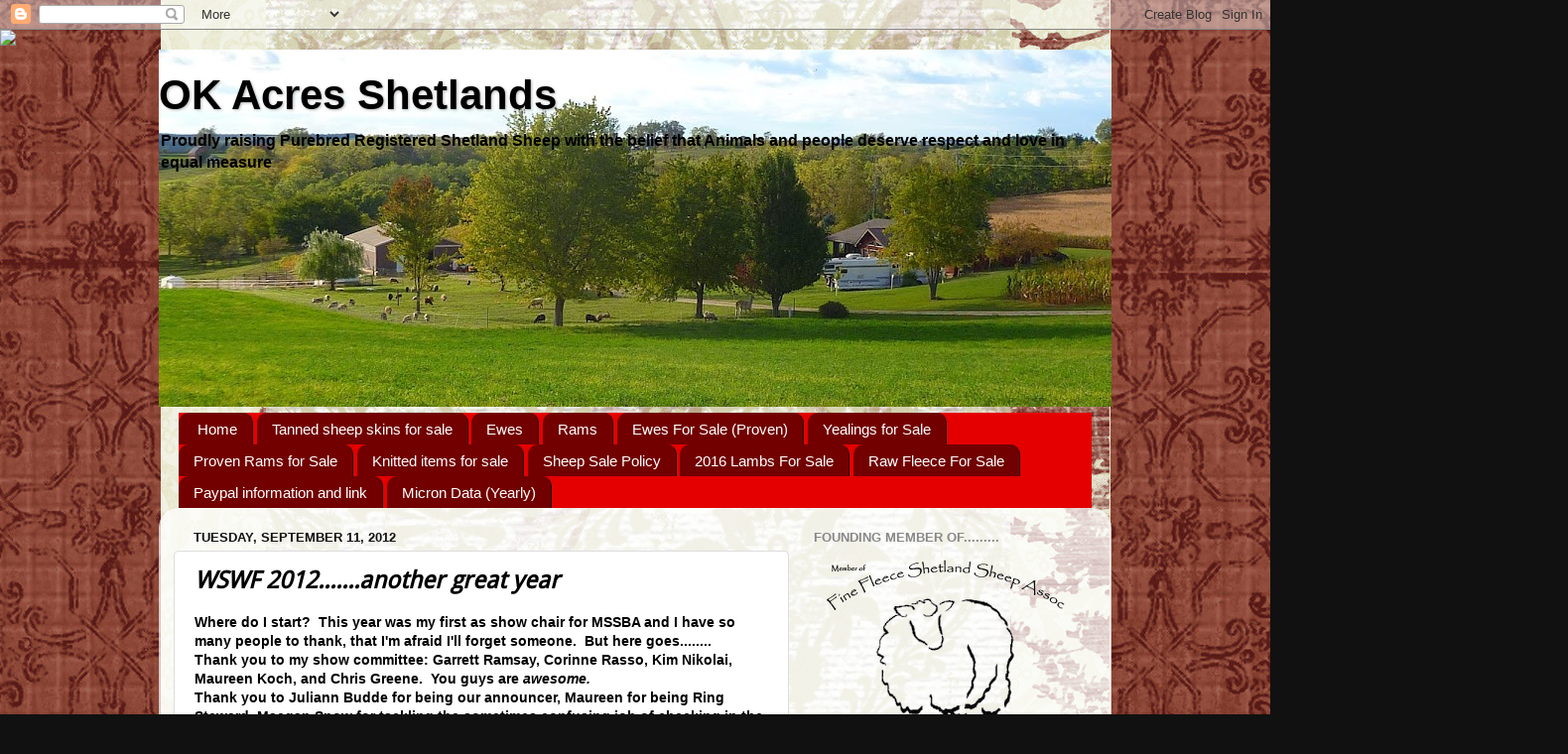

--- FILE ---
content_type: text/html; charset=UTF-8
request_url: http://www.okacres.com/2012/09/wswf-2012another-great-year.html
body_size: 28308
content:
<!DOCTYPE html>
<html class='v2' dir='ltr' lang='en'>
<head>
<link href='https://www.blogger.com/static/v1/widgets/335934321-css_bundle_v2.css' rel='stylesheet' type='text/css'/>
<meta content='width=1100' name='viewport'/>
<meta content='text/html; charset=UTF-8' http-equiv='Content-Type'/>
<meta content='blogger' name='generator'/>
<link href='http://www.okacres.com/favicon.ico' rel='icon' type='image/x-icon'/>
<link href='http://www.okacres.com/2012/09/wswf-2012another-great-year.html' rel='canonical'/>
<link rel="alternate" type="application/atom+xml" title="OK Acres Shetlands - Atom" href="http://www.okacres.com/feeds/posts/default" />
<link rel="alternate" type="application/rss+xml" title="OK Acres Shetlands - RSS" href="http://www.okacres.com/feeds/posts/default?alt=rss" />
<link rel="service.post" type="application/atom+xml" title="OK Acres Shetlands - Atom" href="https://www.blogger.com/feeds/6864357576913587868/posts/default" />

<link rel="alternate" type="application/atom+xml" title="OK Acres Shetlands - Atom" href="http://www.okacres.com/feeds/413142280770038003/comments/default" />
<!--Can't find substitution for tag [blog.ieCssRetrofitLinks]-->
<link href='https://blogger.googleusercontent.com/img/b/R29vZ2xl/AVvXsEiZdKuNqCvFdAv6xRz2fbmHEGw0B8NlDt6y0yoAjIY8B8DYEt4_aS9DNUE62NwKxiBmPuHG1r17ICSvr9FbBDN7o15f6_cFX2jvtVzJBL-HWGpwteFgYmpoxAyKawbWrmzCsdv0xUn-abg/s400/WSWF+2012+Res+champ+ram.jpg' rel='image_src'/>
<meta content='http://www.okacres.com/2012/09/wswf-2012another-great-year.html' property='og:url'/>
<meta content='WSWF 2012.......another great year' property='og:title'/>
<meta content='Where do I start?  This year was my first as show chair for MSSBA and I have so many people to thank, that I&#39;m afraid I&#39;ll forget someone.  ...' property='og:description'/>
<meta content='https://blogger.googleusercontent.com/img/b/R29vZ2xl/AVvXsEiZdKuNqCvFdAv6xRz2fbmHEGw0B8NlDt6y0yoAjIY8B8DYEt4_aS9DNUE62NwKxiBmPuHG1r17ICSvr9FbBDN7o15f6_cFX2jvtVzJBL-HWGpwteFgYmpoxAyKawbWrmzCsdv0xUn-abg/w1200-h630-p-k-no-nu/WSWF+2012+Res+champ+ram.jpg' property='og:image'/>
<title>OK Acres Shetlands: WSWF 2012.......another great year</title>
<style type='text/css'>@font-face{font-family:'Droid Sans';font-style:normal;font-weight:400;font-display:swap;src:url(//fonts.gstatic.com/s/droidsans/v19/SlGVmQWMvZQIdix7AFxXkHNSbRYXags.woff2)format('woff2');unicode-range:U+0000-00FF,U+0131,U+0152-0153,U+02BB-02BC,U+02C6,U+02DA,U+02DC,U+0304,U+0308,U+0329,U+2000-206F,U+20AC,U+2122,U+2191,U+2193,U+2212,U+2215,U+FEFF,U+FFFD;}</style>
<style id='page-skin-1' type='text/css'><!--
/*-----------------------------------------------
Blogger Template Style
Name:     Picture Window
Designer: Blogger
URL:      www.blogger.com
----------------------------------------------- */
/* Content
----------------------------------------------- */
body {
font: normal bold 14px Verdana, Geneva, sans-serif;
color: #000000;
background: #111111 url(http://themes.googleusercontent.com/image?id=1OACCYOE0-eoTRTfsBuX1NMN9nz599ufI1Jh0CggPFA_sK80AGkIr8pLtYRpNUKPmwtEa) repeat-x fixed top center;
}
html body .region-inner {
min-width: 0;
max-width: 100%;
width: auto;
}
.content-outer {
font-size: 90%;
}
a:link {
text-decoration:none;
color: #000099;
}
a:visited {
text-decoration:none;
color: #000099;
}
a:hover {
text-decoration:underline;
color: #000099;
}
.content-outer {
background: transparent none repeat scroll top left;
-moz-border-radius: 0;
-webkit-border-radius: 0;
-goog-ms-border-radius: 0;
border-radius: 0;
-moz-box-shadow: 0 0 0 rgba(0, 0, 0, .15);
-webkit-box-shadow: 0 0 0 rgba(0, 0, 0, .15);
-goog-ms-box-shadow: 0 0 0 rgba(0, 0, 0, .15);
box-shadow: 0 0 0 rgba(0, 0, 0, .15);
margin: 20px auto;
}
.content-inner {
padding: 0;
}
/* Header
----------------------------------------------- */
.header-outer {
background: transparent none repeat-x scroll top left;
_background-image: none;
color: #000000;
-moz-border-radius: 0;
-webkit-border-radius: 0;
-goog-ms-border-radius: 0;
border-radius: 0;
}
.Header img, .Header #header-inner {
-moz-border-radius: 0;
-webkit-border-radius: 0;
-goog-ms-border-radius: 0;
border-radius: 0;
}
.header-inner .Header .titlewrapper,
.header-inner .Header .descriptionwrapper {
padding-left: 0;
padding-right: 0;
}
.Header h1 {
font: normal bold 42px Verdana, Geneva, sans-serif;
text-shadow: 1px 1px 3px rgba(0, 0, 0, 0.3);
}
.Header h1 a {
color: #000000;
}
.Header .description {
font-size: 130%;
}
/* Tabs
----------------------------------------------- */
.tabs-inner {
margin: .5em 20px 0;
padding: 0;
}
.tabs-inner .section {
margin: 0;
}
.tabs-inner .widget ul {
padding: 0;
background: #e50000 none repeat scroll bottom;
-moz-border-radius: 0;
-webkit-border-radius: 0;
-goog-ms-border-radius: 0;
border-radius: 0;
}
.tabs-inner .widget li {
border: none;
}
.tabs-inner .widget li a {
display: inline-block;
padding: .5em 1em;
margin-right: .25em;
color: #ffffff;
font: normal normal 15px Arial, Tahoma, Helvetica, FreeSans, sans-serif;
-moz-border-radius: 10px 10px 0 0;
-webkit-border-top-left-radius: 10px;
-webkit-border-top-right-radius: 10px;
-goog-ms-border-radius: 10px 10px 0 0;
border-radius: 10px 10px 0 0;
background: transparent url(https://resources.blogblog.com/blogblog/data/1kt/transparent/black50.png) repeat scroll top left;
border-right: 1px solid #111111;
}
.tabs-inner .widget li:first-child a {
padding-left: 1.25em;
-moz-border-radius-topleft: 10px;
-moz-border-radius-bottomleft: 0;
-webkit-border-top-left-radius: 10px;
-webkit-border-bottom-left-radius: 0;
-goog-ms-border-top-left-radius: 10px;
-goog-ms-border-bottom-left-radius: 0;
border-top-left-radius: 10px;
border-bottom-left-radius: 0;
}
.tabs-inner .widget li.selected a,
.tabs-inner .widget li a:hover {
position: relative;
z-index: 1;
background: transparent url(https://resources.blogblog.com/blogblog/data/1kt/transparent/white80.png) repeat scroll bottom;
color: #000099;
-moz-box-shadow: 0 0 3px rgba(0, 0, 0, .15);
-webkit-box-shadow: 0 0 3px rgba(0, 0, 0, .15);
-goog-ms-box-shadow: 0 0 3px rgba(0, 0, 0, .15);
box-shadow: 0 0 3px rgba(0, 0, 0, .15);
}
/* Headings
----------------------------------------------- */
h2 {
font: bold normal 13px Arial, Tahoma, Helvetica, FreeSans, sans-serif;
text-transform: uppercase;
color: #888888;
margin: .5em 0;
}
/* Main
----------------------------------------------- */
.main-outer {
background: transparent url(https://resources.blogblog.com/blogblog/data/1kt/transparent/white80.png) repeat scroll top left;
-moz-border-radius: 20px 20px 0 0;
-webkit-border-top-left-radius: 20px;
-webkit-border-top-right-radius: 20px;
-webkit-border-bottom-left-radius: 0;
-webkit-border-bottom-right-radius: 0;
-goog-ms-border-radius: 20px 20px 0 0;
border-radius: 20px 20px 0 0;
-moz-box-shadow: 0 1px 3px rgba(0, 0, 0, .15);
-webkit-box-shadow: 0 1px 3px rgba(0, 0, 0, .15);
-goog-ms-box-shadow: 0 1px 3px rgba(0, 0, 0, .15);
box-shadow: 0 1px 3px rgba(0, 0, 0, .15);
}
.main-inner {
padding: 15px 20px 20px;
}
.main-inner .column-center-inner {
padding: 0 0;
}
.main-inner .column-left-inner {
padding-left: 0;
}
.main-inner .column-right-inner {
padding-right: 0;
}
/* Posts
----------------------------------------------- */
h3.post-title {
margin: 0;
font: italic bold 24px Droid Sans;
}
.comments h4 {
margin: 1em 0 0;
font: italic bold 24px Droid Sans;
}
.date-header span {
color: #111111;
}
.post-outer {
background-color: #ffffff;
border: solid 1px #dddddd;
-moz-border-radius: 5px;
-webkit-border-radius: 5px;
border-radius: 5px;
-goog-ms-border-radius: 5px;
padding: 15px 20px;
margin: 0 -20px 20px;
}
.post-body {
line-height: 1.4;
font-size: 110%;
position: relative;
}
.post-header {
margin: 0 0 1.5em;
color: #999999;
line-height: 1.6;
}
.post-footer {
margin: .5em 0 0;
color: #999999;
line-height: 1.6;
}
#blog-pager {
font-size: 140%
}
#comments .comment-author {
padding-top: 1.5em;
border-top: dashed 1px #ccc;
border-top: dashed 1px rgba(128, 128, 128, .5);
background-position: 0 1.5em;
}
#comments .comment-author:first-child {
padding-top: 0;
border-top: none;
}
.avatar-image-container {
margin: .2em 0 0;
}
/* Comments
----------------------------------------------- */
.comments .comments-content .icon.blog-author {
background-repeat: no-repeat;
background-image: url([data-uri]);
}
.comments .comments-content .loadmore a {
border-top: 1px solid #000099;
border-bottom: 1px solid #000099;
}
.comments .continue {
border-top: 2px solid #000099;
}
/* Widgets
----------------------------------------------- */
.widget ul, .widget #ArchiveList ul.flat {
padding: 0;
list-style: none;
}
.widget ul li, .widget #ArchiveList ul.flat li {
border-top: dashed 1px #ccc;
border-top: dashed 1px rgba(128, 128, 128, .5);
}
.widget ul li:first-child, .widget #ArchiveList ul.flat li:first-child {
border-top: none;
}
.widget .post-body ul {
list-style: disc;
}
.widget .post-body ul li {
border: none;
}
/* Footer
----------------------------------------------- */
.footer-outer {
color:#cccccc;
background: transparent url(https://resources.blogblog.com/blogblog/data/1kt/transparent/black50.png) repeat scroll top left;
-moz-border-radius: 0 0 20px 20px;
-webkit-border-top-left-radius: 0;
-webkit-border-top-right-radius: 0;
-webkit-border-bottom-left-radius: 20px;
-webkit-border-bottom-right-radius: 20px;
-goog-ms-border-radius: 0 0 20px 20px;
border-radius: 0 0 20px 20px;
-moz-box-shadow: 0 1px 3px rgba(0, 0, 0, .15);
-webkit-box-shadow: 0 1px 3px rgba(0, 0, 0, .15);
-goog-ms-box-shadow: 0 1px 3px rgba(0, 0, 0, .15);
box-shadow: 0 1px 3px rgba(0, 0, 0, .15);
}
.footer-inner {
padding: 10px 20px 20px;
}
.footer-outer a {
color: #990000;
}
.footer-outer a:visited {
color: #990000;
}
.footer-outer a:hover {
color: #cc0000;
}
.footer-outer .widget h2 {
color: #aaaaaa;
}
/* Mobile
----------------------------------------------- */
html body.mobile {
height: auto;
}
html body.mobile {
min-height: 480px;
background-size: 100% auto;
}
.mobile .body-fauxcolumn-outer {
background: transparent none repeat scroll top left;
}
html .mobile .mobile-date-outer, html .mobile .blog-pager {
border-bottom: none;
background: transparent url(https://resources.blogblog.com/blogblog/data/1kt/transparent/white80.png) repeat scroll top left;
margin-bottom: 10px;
}
.mobile .date-outer {
background: transparent url(https://resources.blogblog.com/blogblog/data/1kt/transparent/white80.png) repeat scroll top left;
}
.mobile .header-outer, .mobile .main-outer,
.mobile .post-outer, .mobile .footer-outer {
-moz-border-radius: 0;
-webkit-border-radius: 0;
-goog-ms-border-radius: 0;
border-radius: 0;
}
.mobile .content-outer,
.mobile .main-outer,
.mobile .post-outer {
background: inherit;
border: none;
}
.mobile .content-outer {
font-size: 100%;
}
.mobile-link-button {
background-color: #000099;
}
.mobile-link-button a:link, .mobile-link-button a:visited {
color: #ffffff;
}
.mobile-index-contents {
color: #000000;
}
.mobile .tabs-inner .PageList .widget-content {
background: transparent url(https://resources.blogblog.com/blogblog/data/1kt/transparent/white80.png) repeat scroll bottom;
color: #000099;
}
.mobile .tabs-inner .PageList .widget-content .pagelist-arrow {
border-left: 1px solid #111111;
}

--></style>
<style id='template-skin-1' type='text/css'><!--
body {
min-width: 960px;
}
.content-outer, .content-fauxcolumn-outer, .region-inner {
min-width: 960px;
max-width: 960px;
_width: 960px;
}
.main-inner .columns {
padding-left: 0;
padding-right: 310px;
}
.main-inner .fauxcolumn-center-outer {
left: 0;
right: 310px;
/* IE6 does not respect left and right together */
_width: expression(this.parentNode.offsetWidth -
parseInt("0") -
parseInt("310px") + 'px');
}
.main-inner .fauxcolumn-left-outer {
width: 0;
}
.main-inner .fauxcolumn-right-outer {
width: 310px;
}
.main-inner .column-left-outer {
width: 0;
right: 100%;
margin-left: -0;
}
.main-inner .column-right-outer {
width: 310px;
margin-right: -310px;
}
#layout {
min-width: 0;
}
#layout .content-outer {
min-width: 0;
width: 800px;
}
#layout .region-inner {
min-width: 0;
width: auto;
}
body#layout div.add_widget {
padding: 8px;
}
body#layout div.add_widget a {
margin-left: 32px;
}
--></style>
<style>
    body {background-image:url(http\:\/\/themes.googleusercontent.com\/image?id=1OACCYOE0-eoTRTfsBuX1NMN9nz599ufI1Jh0CggPFA_sK80AGkIr8pLtYRpNUKPmwtEa);}
    
@media (max-width: 200px) { body {background-image:url(http\:\/\/themes.googleusercontent.com\/image?id=1OACCYOE0-eoTRTfsBuX1NMN9nz599ufI1Jh0CggPFA_sK80AGkIr8pLtYRpNUKPmwtEa&options=w200);}}
@media (max-width: 400px) and (min-width: 201px) { body {background-image:url(http\:\/\/themes.googleusercontent.com\/image?id=1OACCYOE0-eoTRTfsBuX1NMN9nz599ufI1Jh0CggPFA_sK80AGkIr8pLtYRpNUKPmwtEa&options=w400);}}
@media (max-width: 800px) and (min-width: 401px) { body {background-image:url(http\:\/\/themes.googleusercontent.com\/image?id=1OACCYOE0-eoTRTfsBuX1NMN9nz599ufI1Jh0CggPFA_sK80AGkIr8pLtYRpNUKPmwtEa&options=w800);}}
@media (max-width: 1200px) and (min-width: 801px) { body {background-image:url(http\:\/\/themes.googleusercontent.com\/image?id=1OACCYOE0-eoTRTfsBuX1NMN9nz599ufI1Jh0CggPFA_sK80AGkIr8pLtYRpNUKPmwtEa&options=w1200);}}
/* Last tag covers anything over one higher than the previous max-size cap. */
@media (min-width: 1201px) { body {background-image:url(http\:\/\/themes.googleusercontent.com\/image?id=1OACCYOE0-eoTRTfsBuX1NMN9nz599ufI1Jh0CggPFA_sK80AGkIr8pLtYRpNUKPmwtEa&options=w1600);}}
  </style>
<link href='https://www.blogger.com/dyn-css/authorization.css?targetBlogID=6864357576913587868&amp;zx=69d497c0-db4d-4e83-bb35-f18ed5729924' media='none' onload='if(media!=&#39;all&#39;)media=&#39;all&#39;' rel='stylesheet'/><noscript><link href='https://www.blogger.com/dyn-css/authorization.css?targetBlogID=6864357576913587868&amp;zx=69d497c0-db4d-4e83-bb35-f18ed5729924' rel='stylesheet'/></noscript>
<meta name='google-adsense-platform-account' content='ca-host-pub-1556223355139109'/>
<meta name='google-adsense-platform-domain' content='blogspot.com'/>

</head>
<body class='loading variant-open'>
<div class='navbar section' id='navbar' name='Navbar'><div class='widget Navbar' data-version='1' id='Navbar1'><script type="text/javascript">
    function setAttributeOnload(object, attribute, val) {
      if(window.addEventListener) {
        window.addEventListener('load',
          function(){ object[attribute] = val; }, false);
      } else {
        window.attachEvent('onload', function(){ object[attribute] = val; });
      }
    }
  </script>
<div id="navbar-iframe-container"></div>
<script type="text/javascript" src="https://apis.google.com/js/platform.js"></script>
<script type="text/javascript">
      gapi.load("gapi.iframes:gapi.iframes.style.bubble", function() {
        if (gapi.iframes && gapi.iframes.getContext) {
          gapi.iframes.getContext().openChild({
              url: 'https://www.blogger.com/navbar/6864357576913587868?po\x3d413142280770038003\x26origin\x3dhttp://www.okacres.com',
              where: document.getElementById("navbar-iframe-container"),
              id: "navbar-iframe"
          });
        }
      });
    </script><script type="text/javascript">
(function() {
var script = document.createElement('script');
script.type = 'text/javascript';
script.src = '//pagead2.googlesyndication.com/pagead/js/google_top_exp.js';
var head = document.getElementsByTagName('head')[0];
if (head) {
head.appendChild(script);
}})();
</script>
</div></div>
<div class='body-fauxcolumns'>
<div class='fauxcolumn-outer body-fauxcolumn-outer'>
<div class='cap-top'>
<div class='cap-left'></div>
<div class='cap-right'></div>
</div>
<div class='fauxborder-left'>
<div class='fauxborder-right'></div>
<div class='fauxcolumn-inner'>
</div>
</div>
<div class='cap-bottom'>
<div class='cap-left'></div>
<div class='cap-right'></div>
</div>
</div>
</div>
<div class='content'>
<div class='content-fauxcolumns'>
<div class='fauxcolumn-outer content-fauxcolumn-outer'>
<div class='cap-top'>
<div class='cap-left'></div>
<div class='cap-right'></div>
</div>
<div class='fauxborder-left'>
<div class='fauxborder-right'></div>
<div class='fauxcolumn-inner'>
</div>
</div>
<div class='cap-bottom'>
<div class='cap-left'></div>
<div class='cap-right'></div>
</div>
</div>
</div>
<div class='content-outer'>
<div class='content-cap-top cap-top'>
<div class='cap-left'></div>
<div class='cap-right'></div>
</div>
<div class='fauxborder-left content-fauxborder-left'>
<div class='fauxborder-right content-fauxborder-right'></div>
<div class='content-inner'>
<header>
<div class='header-outer'>
<div class='header-cap-top cap-top'>
<div class='cap-left'></div>
<div class='cap-right'></div>
</div>
<div class='fauxborder-left header-fauxborder-left'>
<div class='fauxborder-right header-fauxborder-right'></div>
<div class='region-inner header-inner'>
<div class='header section' id='header' name='Header'><div class='widget Header' data-version='1' id='Header1'>
<div id='header-inner' style='background-image: url("https://blogger.googleusercontent.com/img/b/R29vZ2xl/AVvXsEjPqrq4K2Dm1D27O4ak8VrJpI1nDbsaXr8ZcnTkBbS9iETOiLoc2CxmcDt745S_iX4N5KobrxzU_eG2A-nx7IFu6RUNqww2okbt3vdrLOa2RInFqalvrcNukMzKU6lzIdH30BhzwHaMJRQ/s960/Our+place+fall+2012.jpg"); background-position: left; min-height: 360px; _height: 360px; background-repeat: no-repeat; '>
<div class='titlewrapper' style='background: transparent'>
<h1 class='title' style='background: transparent; border-width: 0px'>
<a href='http://www.okacres.com/'>
OK Acres Shetlands
</a>
</h1>
</div>
<div class='descriptionwrapper'>
<p class='description'><span>Proudly raising Purebred Registered Shetland Sheep with the belief that Animals and people deserve respect and love in equal measure</span></p>
</div>
</div>
</div></div>
</div>
</div>
<div class='header-cap-bottom cap-bottom'>
<div class='cap-left'></div>
<div class='cap-right'></div>
</div>
</div>
</header>
<div class='tabs-outer'>
<div class='tabs-cap-top cap-top'>
<div class='cap-left'></div>
<div class='cap-right'></div>
</div>
<div class='fauxborder-left tabs-fauxborder-left'>
<div class='fauxborder-right tabs-fauxborder-right'></div>
<div class='region-inner tabs-inner'>
<div class='tabs section' id='crosscol' name='Cross-Column'><div class='widget PageList' data-version='1' id='PageList1'>
<h2>Pages</h2>
<div class='widget-content'>
<ul>
<li>
<a href='http://www.okacres.com/'>Home</a>
</li>
<li>
<a href='http://www.okacres.com/p/shetland-products-roving-yarn-raw.html'>Tanned sheep skins for sale</a>
</li>
<li>
<a href='http://www.okacres.com/p/ewes.html'>Ewes</a>
</li>
<li>
<a href='http://www.okacres.com/p/rams.html'>Rams</a>
</li>
<li>
<a href='http://www.okacres.com/p/ewes-for-sale.html'>Ewes For Sale (Proven) </a>
</li>
<li>
<a href='http://www.okacres.com/p/2012-lambs-for-sale.html'>Yealings for Sale</a>
</li>
<li>
<a href='http://www.okacres.com/p/rams-mature-for-sale.html'>Proven Rams for Sale</a>
</li>
<li>
<a href='http://www.okacres.com/p/knitted-items-for-sale.html'>Knitted items for sale</a>
</li>
<li>
<a href='http://www.okacres.com/p/sheep-sale-policy.html'>Sheep Sale Policy</a>
</li>
<li>
<a href='http://www.okacres.com/p/2013-lambs.html'>2016 Lambs For Sale</a>
</li>
<li>
<a href='http://www.okacres.com/p/raw-fleece-for-sale.html'>Raw Fleece For Sale</a>
</li>
<li>
<a href='http://www.okacres.com/p/paypal.html'>Paypal information and link</a>
</li>
<li>
<a href='http://www.okacres.com/p/micron-data.html'>Micron Data (Yearly)</a>
</li>
</ul>
<div class='clear'></div>
</div>
</div></div>
<div class='tabs no-items section' id='crosscol-overflow' name='Cross-Column 2'></div>
</div>
</div>
<div class='tabs-cap-bottom cap-bottom'>
<div class='cap-left'></div>
<div class='cap-right'></div>
</div>
</div>
<div class='main-outer'>
<div class='main-cap-top cap-top'>
<div class='cap-left'></div>
<div class='cap-right'></div>
</div>
<div class='fauxborder-left main-fauxborder-left'>
<div class='fauxborder-right main-fauxborder-right'></div>
<div class='region-inner main-inner'>
<div class='columns fauxcolumns'>
<div class='fauxcolumn-outer fauxcolumn-center-outer'>
<div class='cap-top'>
<div class='cap-left'></div>
<div class='cap-right'></div>
</div>
<div class='fauxborder-left'>
<div class='fauxborder-right'></div>
<div class='fauxcolumn-inner'>
</div>
</div>
<div class='cap-bottom'>
<div class='cap-left'></div>
<div class='cap-right'></div>
</div>
</div>
<div class='fauxcolumn-outer fauxcolumn-left-outer'>
<div class='cap-top'>
<div class='cap-left'></div>
<div class='cap-right'></div>
</div>
<div class='fauxborder-left'>
<div class='fauxborder-right'></div>
<div class='fauxcolumn-inner'>
</div>
</div>
<div class='cap-bottom'>
<div class='cap-left'></div>
<div class='cap-right'></div>
</div>
</div>
<div class='fauxcolumn-outer fauxcolumn-right-outer'>
<div class='cap-top'>
<div class='cap-left'></div>
<div class='cap-right'></div>
</div>
<div class='fauxborder-left'>
<div class='fauxborder-right'></div>
<div class='fauxcolumn-inner'>
</div>
</div>
<div class='cap-bottom'>
<div class='cap-left'></div>
<div class='cap-right'></div>
</div>
</div>
<!-- corrects IE6 width calculation -->
<div class='columns-inner'>
<div class='column-center-outer'>
<div class='column-center-inner'>
<div class='main section' id='main' name='Main'><div class='widget Blog' data-version='1' id='Blog1'>
<div class='blog-posts hfeed'>

          <div class="date-outer">
        
<h2 class='date-header'><span>Tuesday, September 11, 2012</span></h2>

          <div class="date-posts">
        
<div class='post-outer'>
<div class='post hentry uncustomized-post-template' itemprop='blogPost' itemscope='itemscope' itemtype='http://schema.org/BlogPosting'>
<meta content='https://blogger.googleusercontent.com/img/b/R29vZ2xl/AVvXsEiZdKuNqCvFdAv6xRz2fbmHEGw0B8NlDt6y0yoAjIY8B8DYEt4_aS9DNUE62NwKxiBmPuHG1r17ICSvr9FbBDN7o15f6_cFX2jvtVzJBL-HWGpwteFgYmpoxAyKawbWrmzCsdv0xUn-abg/s400/WSWF+2012+Res+champ+ram.jpg' itemprop='image_url'/>
<meta content='6864357576913587868' itemprop='blogId'/>
<meta content='413142280770038003' itemprop='postId'/>
<a name='413142280770038003'></a>
<h3 class='post-title entry-title' itemprop='name'>
WSWF 2012.......another great year
</h3>
<div class='post-header'>
<div class='post-header-line-1'></div>
</div>
<div class='post-body entry-content' id='post-body-413142280770038003' itemprop='description articleBody'>
Where do I start?&nbsp; This year was my first as show chair for MSSBA and I have so many people to thank, that I'm afraid I'll forget someone.&nbsp; But here goes........<br />
Thank you to my show committee: Garrett Ramsay, Corinne Rasso, Kim Nikolai, Maureen Koch, and Chris Greene.&nbsp; You guys are <i><b>awesome. </b></i><br />
Thank you to Juliann Budde for being our announcer, Maureen for being Ring Steward, Maegan Snow for tackling the sometimes confusing job of checking in the class entries and getting placings as the exhibitors left the ring.&nbsp; Thank you to Marie and Corinne for taking photos and getting pizza for Friday night, the photographer that judged the fleece competition, the our fleece and sheep judge, Letty Klein, our handmade competition judge, Kathy Olmstead.&nbsp;&nbsp; Thanks to to Penny and Alicia Becker for their help, Chris and Alan Greene for the very nice talk on Flett sheep and AI processes,&nbsp; to Kim and Bob Nikolai, Theresa and Jeff Gygi for their help.&nbsp; A special thank you to my husband, Mike,&nbsp; for the million and one things he did for me over the past week and especially this weekend.&nbsp; I know showing isn't his "thing", but he sucked it&nbsp; up and hit the show ring with me this year.&nbsp; I have no idea what I'd do without this wonderful man in my life.&nbsp;<br />
Special thanks to all our sponsors and volunteers, without you, the show could not happen. &nbsp;&nbsp; Thanks to our exhibitors, for traveling and making this show successful.&nbsp; If I've missed anyone, it is not intentional, so please forgive me.&nbsp; <br />
<br />
Some pictures and placings............more to follow.<br />
<br />
<div style="text-align: center;">
<span style="font-size: large;">Reserve Champion Ram</span></div>
<div style="text-align: center;">
<span style="font-size: large;">1st Place Ram Lamb</span></div>
<div style="text-align: center;">
<span style="font-size: large;">1st Place Pair of Ram Lambs</span></div>
<div style="text-align: center;">
<span style="font-size: large;">OK Acres Ringo </span></div>
<table align="center" cellpadding="0" cellspacing="0" class="tr-caption-container" style="margin-left: auto; margin-right: auto; text-align: center;"><tbody>
<tr><td style="text-align: center;"><a href="https://blogger.googleusercontent.com/img/b/R29vZ2xl/AVvXsEiZdKuNqCvFdAv6xRz2fbmHEGw0B8NlDt6y0yoAjIY8B8DYEt4_aS9DNUE62NwKxiBmPuHG1r17ICSvr9FbBDN7o15f6_cFX2jvtVzJBL-HWGpwteFgYmpoxAyKawbWrmzCsdv0xUn-abg/s1600/WSWF+2012+Res+champ+ram.jpg" imageanchor="1" style="margin-left: auto; margin-right: auto;"><img border="0" height="400" src="https://blogger.googleusercontent.com/img/b/R29vZ2xl/AVvXsEiZdKuNqCvFdAv6xRz2fbmHEGw0B8NlDt6y0yoAjIY8B8DYEt4_aS9DNUE62NwKxiBmPuHG1r17ICSvr9FbBDN7o15f6_cFX2jvtVzJBL-HWGpwteFgYmpoxAyKawbWrmzCsdv0xUn-abg/s400/WSWF+2012+Res+champ+ram.jpg" width="315" /></a></td></tr>
<tr><td class="tr-caption" style="text-align: center;">Ringo and I</td><td class="tr-caption" style="text-align: center;"><br /></td><td class="tr-caption" style="text-align: center;"><br /></td></tr>
</tbody></table>
<div style="text-align: center;">
&nbsp; </div>
<div style="text-align: center;">
<br /></div>
<div style="text-align: center;">
&nbsp;<span style="font-size: large;">Reserve Supreme Champion</span></div>
<div style="text-align: center;">
<span style="font-size: large;">Champion Ewe</span></div>
<div style="text-align: center;">
<span style="font-size: large;">1st Place Senior Ewe</span></div>
<div style="text-align: center;">
<span style="font-size: large;">Sommarang Elise</span></div>
<div style="text-align: center;">
<span style="font-size: large;">And Gavin Snow</span></div>
<table align="center" cellpadding="0" cellspacing="0" class="tr-caption-container" style="margin-left: auto; margin-right: auto; text-align: center;"><tbody>
<tr><td style="text-align: center;"><a href="https://blogger.googleusercontent.com/img/b/R29vZ2xl/AVvXsEi3tFdaB5H9_TsnrYv0dcVPYHiP_S1gNC3xH2gZRkVRo46bBRBGXbr6dZlDI3JoiWpnOQ1C42cfbMU58_ssZutUuvNszoBgj3yh8y6sOu0Pu8x6dOM6lzX0K6E99Sl02ghpKPm8vLsh_ho/s1600/WSWF+2012+Res+champ.jpg" imageanchor="1" style="margin-left: auto; margin-right: auto;"><img border="0" height="400" src="https://blogger.googleusercontent.com/img/b/R29vZ2xl/AVvXsEi3tFdaB5H9_TsnrYv0dcVPYHiP_S1gNC3xH2gZRkVRo46bBRBGXbr6dZlDI3JoiWpnOQ1C42cfbMU58_ssZutUuvNszoBgj3yh8y6sOu0Pu8x6dOM6lzX0K6E99Sl02ghpKPm8vLsh_ho/s400/WSWF+2012+Res+champ.jpg" width="265" /></a></td></tr>
<tr><td class="tr-caption" style="text-align: center;">Gavin, Letty Klein (judge) and Elise</td></tr>
</tbody></table>
<div style="text-align: center;">
&nbsp;<span style="font-size: large;">&nbsp;</span></div>
<div style="text-align: center;">
<span style="font-size: large;">Reserve Champion Ewe</span></div>
<div style="text-align: center;">
<span style="font-size: large;">Sheltering Pines Classique </span></div>
<div style="text-align: center;">
<span style="font-size: large;">Garrett Ramsay</span></div>
<table align="center" cellpadding="0" cellspacing="0" class="tr-caption-container" style="margin-left: auto; margin-right: auto; text-align: center;"><tbody>
<tr><td style="text-align: center;"><a href="https://blogger.googleusercontent.com/img/b/R29vZ2xl/AVvXsEhH4QUPJkkAbSa5DG5bDUNMOZ5WpICMOrLMb1McrM8uOEtw68Rl79y4qKbjaKFV-zAVZf35fQYUqJ2JdbfK-sk4RtpDb3ij9WX4p0k-TIvYSUydHjwTMUEwNm93N2qryZ1YC68R1MMTtz4/s1600/Garrett+res+champ+ewe.jpg" imageanchor="1" style="margin-left: auto; margin-right: auto;"><img border="0" height="320" src="https://blogger.googleusercontent.com/img/b/R29vZ2xl/AVvXsEhH4QUPJkkAbSa5DG5bDUNMOZ5WpICMOrLMb1McrM8uOEtw68Rl79y4qKbjaKFV-zAVZf35fQYUqJ2JdbfK-sk4RtpDb3ij9WX4p0k-TIvYSUydHjwTMUEwNm93N2qryZ1YC68R1MMTtz4/s320/Garrett+res+champ+ewe.jpg" width="212" /></a></td></tr>
<tr><td class="tr-caption" style="text-align: center;">Garrett, Letty Klein (judge) and Classique</td><td class="tr-caption" style="text-align: center;">&nbsp;</td><td class="tr-caption" style="text-align: center;">&nbsp;</td><td class="tr-caption" style="text-align: center;">&nbsp;</td><td class="tr-caption" style="text-align: center;">&nbsp;</td><td class="tr-caption" style="text-align: center;"><br /></td></tr>
</tbody></table>
<div class="separator" style="clear: both; text-align: center;">
</div>
<div class="separator" style="clear: both; text-align: center;">
<span style="font-size: large;">And drum roll please.............the Supreme Grand Champion is........................</span></div>
<div class="separator" style="clear: both; text-align: center;">
<br /></div>
<div class="separator" style="clear: both; text-align: center;">
<span style="font-size: large;">Under The Son Coberg </span></div>
<div class="separator" style="clear: both; text-align: center;">
<span style="font-size: large;">Champion Ram</span></div>
<div class="separator" style="clear: both; text-align: center;">
<span style="font-size: large;">1st Place Yearling Ram</span></div>
<div class="separator" style="clear: both; text-align: center;">
<span style="font-size: large;">Supreme Grand Champion </span></div>
<table align="center" cellpadding="0" cellspacing="0" class="tr-caption-container" style="margin-left: auto; margin-right: auto; text-align: center;"><tbody>
<tr><td style="text-align: center;"><a href="https://blogger.googleusercontent.com/img/b/R29vZ2xl/AVvXsEiww-RH0EjIlmHnr0pH4mAVb-88k7lxCH3K_gvswR22Sw7Hnu0bH_xwO1enpOXnvPEdI2vy3yJP6nXIxelU950GwWNXbqecFGA-5Q-3RBiP8rnKCMwhfmwGYNCW-G5WbRmLFbpddBSn7WQ/s1600/WSWF+2012+Supreme+Champ+and+Champ+ram.jpg" imageanchor="1" style="margin-left: auto; margin-right: auto;"><img border="0" height="400" src="https://blogger.googleusercontent.com/img/b/R29vZ2xl/AVvXsEiww-RH0EjIlmHnr0pH4mAVb-88k7lxCH3K_gvswR22Sw7Hnu0bH_xwO1enpOXnvPEdI2vy3yJP6nXIxelU950GwWNXbqecFGA-5Q-3RBiP8rnKCMwhfmwGYNCW-G5WbRmLFbpddBSn7WQ/s400/WSWF+2012+Supreme+Champ+and+Champ+ram.jpg" width="265" /></a></td></tr>
<tr><td class="tr-caption" style="text-align: center;">Theresa Gygi and Coberg</td><td class="tr-caption" style="text-align: center;"><br /></td></tr>
</tbody></table>
<div class="separator" style="clear: both; text-align: center;">
<span style="font-size: large;">&nbsp;</span></div>
<br />
<div style='clear: both;'></div>
</div>
<div class='post-footer'>
<div class='post-footer-line post-footer-line-1'>
<span class='post-author vcard'>
Posted by
<span class='fn' itemprop='author' itemscope='itemscope' itemtype='http://schema.org/Person'>
<meta content='https://www.blogger.com/profile/10966566655228721549' itemprop='url'/>
<a class='g-profile' href='https://www.blogger.com/profile/10966566655228721549' rel='author' title='author profile'>
<span itemprop='name'>Kelly</span>
</a>
</span>
</span>
<span class='post-timestamp'>
at
<meta content='http://www.okacres.com/2012/09/wswf-2012another-great-year.html' itemprop='url'/>
<a class='timestamp-link' href='http://www.okacres.com/2012/09/wswf-2012another-great-year.html' rel='bookmark' title='permanent link'><abbr class='published' itemprop='datePublished' title='2012-09-11T14:00:00-05:00'>Tuesday, September 11, 2012</abbr></a>
</span>
<span class='post-comment-link'>
</span>
<span class='post-icons'>
<span class='item-action'>
<a href='https://www.blogger.com/email-post/6864357576913587868/413142280770038003' title='Email Post'>
<img alt='' class='icon-action' height='13' src='https://resources.blogblog.com/img/icon18_email.gif' width='18'/>
</a>
</span>
<span class='item-control blog-admin pid-978688021'>
<a href='https://www.blogger.com/post-edit.g?blogID=6864357576913587868&postID=413142280770038003&from=pencil' title='Edit Post'>
<img alt='' class='icon-action' height='18' src='https://resources.blogblog.com/img/icon18_edit_allbkg.gif' width='18'/>
</a>
</span>
</span>
<div class='post-share-buttons goog-inline-block'>
<a class='goog-inline-block share-button sb-email' href='https://www.blogger.com/share-post.g?blogID=6864357576913587868&postID=413142280770038003&target=email' target='_blank' title='Email This'><span class='share-button-link-text'>Email This</span></a><a class='goog-inline-block share-button sb-blog' href='https://www.blogger.com/share-post.g?blogID=6864357576913587868&postID=413142280770038003&target=blog' onclick='window.open(this.href, "_blank", "height=270,width=475"); return false;' target='_blank' title='BlogThis!'><span class='share-button-link-text'>BlogThis!</span></a><a class='goog-inline-block share-button sb-twitter' href='https://www.blogger.com/share-post.g?blogID=6864357576913587868&postID=413142280770038003&target=twitter' target='_blank' title='Share to X'><span class='share-button-link-text'>Share to X</span></a><a class='goog-inline-block share-button sb-facebook' href='https://www.blogger.com/share-post.g?blogID=6864357576913587868&postID=413142280770038003&target=facebook' onclick='window.open(this.href, "_blank", "height=430,width=640"); return false;' target='_blank' title='Share to Facebook'><span class='share-button-link-text'>Share to Facebook</span></a><a class='goog-inline-block share-button sb-pinterest' href='https://www.blogger.com/share-post.g?blogID=6864357576913587868&postID=413142280770038003&target=pinterest' target='_blank' title='Share to Pinterest'><span class='share-button-link-text'>Share to Pinterest</span></a>
</div>
</div>
<div class='post-footer-line post-footer-line-2'>
<span class='post-labels'>
Labels:
<a href='http://www.okacres.com/search/label/FFSSA' rel='tag'>FFSSA</a>,
<a href='http://www.okacres.com/search/label/fine%20fleece%20shetland%20sheep' rel='tag'>fine fleece shetland sheep</a>,
<a href='http://www.okacres.com/search/label/fleece' rel='tag'>fleece</a>,
<a href='http://www.okacres.com/search/label/Jefferson' rel='tag'>Jefferson</a>,
<a href='http://www.okacres.com/search/label/knitting' rel='tag'>knitting</a>,
<a href='http://www.okacres.com/search/label/lambs' rel='tag'>lambs</a>,
<a href='http://www.okacres.com/search/label/micron%20testing' rel='tag'>micron testing</a>,
<a href='http://www.okacres.com/search/label/MSSBA%20photo%20contest' rel='tag'>MSSBA photo contest</a>,
<a href='http://www.okacres.com/search/label/polled%20shetland%20sheep' rel='tag'>polled shetland sheep</a>,
<a href='http://www.okacres.com/search/label/shetland%20sheep' rel='tag'>shetland sheep</a>,
<a href='http://www.okacres.com/search/label/show' rel='tag'>show</a>,
<a href='http://www.okacres.com/search/label/spotted%20shetland' rel='tag'>spotted shetland</a>,
<a href='http://www.okacres.com/search/label/wswf' rel='tag'>wswf</a>
</span>
</div>
<div class='post-footer-line post-footer-line-3'>
<span class='post-location'>
</span>
</div>
</div>
</div>
<div class='comments' id='comments'>
<a name='comments'></a>
<h4>1 comment:</h4>
<div class='comments-content'>
<script async='async' src='' type='text/javascript'></script>
<script type='text/javascript'>
    (function() {
      var items = null;
      var msgs = null;
      var config = {};

// <![CDATA[
      var cursor = null;
      if (items && items.length > 0) {
        cursor = parseInt(items[items.length - 1].timestamp) + 1;
      }

      var bodyFromEntry = function(entry) {
        var text = (entry &&
                    ((entry.content && entry.content.$t) ||
                     (entry.summary && entry.summary.$t))) ||
            '';
        if (entry && entry.gd$extendedProperty) {
          for (var k in entry.gd$extendedProperty) {
            if (entry.gd$extendedProperty[k].name == 'blogger.contentRemoved') {
              return '<span class="deleted-comment">' + text + '</span>';
            }
          }
        }
        return text;
      }

      var parse = function(data) {
        cursor = null;
        var comments = [];
        if (data && data.feed && data.feed.entry) {
          for (var i = 0, entry; entry = data.feed.entry[i]; i++) {
            var comment = {};
            // comment ID, parsed out of the original id format
            var id = /blog-(\d+).post-(\d+)/.exec(entry.id.$t);
            comment.id = id ? id[2] : null;
            comment.body = bodyFromEntry(entry);
            comment.timestamp = Date.parse(entry.published.$t) + '';
            if (entry.author && entry.author.constructor === Array) {
              var auth = entry.author[0];
              if (auth) {
                comment.author = {
                  name: (auth.name ? auth.name.$t : undefined),
                  profileUrl: (auth.uri ? auth.uri.$t : undefined),
                  avatarUrl: (auth.gd$image ? auth.gd$image.src : undefined)
                };
              }
            }
            if (entry.link) {
              if (entry.link[2]) {
                comment.link = comment.permalink = entry.link[2].href;
              }
              if (entry.link[3]) {
                var pid = /.*comments\/default\/(\d+)\?.*/.exec(entry.link[3].href);
                if (pid && pid[1]) {
                  comment.parentId = pid[1];
                }
              }
            }
            comment.deleteclass = 'item-control blog-admin';
            if (entry.gd$extendedProperty) {
              for (var k in entry.gd$extendedProperty) {
                if (entry.gd$extendedProperty[k].name == 'blogger.itemClass') {
                  comment.deleteclass += ' ' + entry.gd$extendedProperty[k].value;
                } else if (entry.gd$extendedProperty[k].name == 'blogger.displayTime') {
                  comment.displayTime = entry.gd$extendedProperty[k].value;
                }
              }
            }
            comments.push(comment);
          }
        }
        return comments;
      };

      var paginator = function(callback) {
        if (hasMore()) {
          var url = config.feed + '?alt=json&v=2&orderby=published&reverse=false&max-results=50';
          if (cursor) {
            url += '&published-min=' + new Date(cursor).toISOString();
          }
          window.bloggercomments = function(data) {
            var parsed = parse(data);
            cursor = parsed.length < 50 ? null
                : parseInt(parsed[parsed.length - 1].timestamp) + 1
            callback(parsed);
            window.bloggercomments = null;
          }
          url += '&callback=bloggercomments';
          var script = document.createElement('script');
          script.type = 'text/javascript';
          script.src = url;
          document.getElementsByTagName('head')[0].appendChild(script);
        }
      };
      var hasMore = function() {
        return !!cursor;
      };
      var getMeta = function(key, comment) {
        if ('iswriter' == key) {
          var matches = !!comment.author
              && comment.author.name == config.authorName
              && comment.author.profileUrl == config.authorUrl;
          return matches ? 'true' : '';
        } else if ('deletelink' == key) {
          return config.baseUri + '/comment/delete/'
               + config.blogId + '/' + comment.id;
        } else if ('deleteclass' == key) {
          return comment.deleteclass;
        }
        return '';
      };

      var replybox = null;
      var replyUrlParts = null;
      var replyParent = undefined;

      var onReply = function(commentId, domId) {
        if (replybox == null) {
          // lazily cache replybox, and adjust to suit this style:
          replybox = document.getElementById('comment-editor');
          if (replybox != null) {
            replybox.height = '250px';
            replybox.style.display = 'block';
            replyUrlParts = replybox.src.split('#');
          }
        }
        if (replybox && (commentId !== replyParent)) {
          replybox.src = '';
          document.getElementById(domId).insertBefore(replybox, null);
          replybox.src = replyUrlParts[0]
              + (commentId ? '&parentID=' + commentId : '')
              + '#' + replyUrlParts[1];
          replyParent = commentId;
        }
      };

      var hash = (window.location.hash || '#').substring(1);
      var startThread, targetComment;
      if (/^comment-form_/.test(hash)) {
        startThread = hash.substring('comment-form_'.length);
      } else if (/^c[0-9]+$/.test(hash)) {
        targetComment = hash.substring(1);
      }

      // Configure commenting API:
      var configJso = {
        'maxDepth': config.maxThreadDepth
      };
      var provider = {
        'id': config.postId,
        'data': items,
        'loadNext': paginator,
        'hasMore': hasMore,
        'getMeta': getMeta,
        'onReply': onReply,
        'rendered': true,
        'initComment': targetComment,
        'initReplyThread': startThread,
        'config': configJso,
        'messages': msgs
      };

      var render = function() {
        if (window.goog && window.goog.comments) {
          var holder = document.getElementById('comment-holder');
          window.goog.comments.render(holder, provider);
        }
      };

      // render now, or queue to render when library loads:
      if (window.goog && window.goog.comments) {
        render();
      } else {
        window.goog = window.goog || {};
        window.goog.comments = window.goog.comments || {};
        window.goog.comments.loadQueue = window.goog.comments.loadQueue || [];
        window.goog.comments.loadQueue.push(render);
      }
    })();
// ]]>
  </script>
<div id='comment-holder'>
<div class="comment-thread toplevel-thread"><ol id="top-ra"><li class="comment" id="c6550013920654755810"><div class="avatar-image-container"><img src="//blogger.googleusercontent.com/img/b/R29vZ2xl/AVvXsEjoU3hpcr3_7oKz6Ujh43TkP1pysGz4KeBAXXW4J-AlF6rPCTAe-_pUWLyXWjiU47AfRkL-RLqdDytJx9iF7R7YO5LbUAeUxtuGe4xEjcNm7OXknS36qoDEGiKoaAtzn2I/s45-c/Untitled-Scanned-02.jpg" alt=""/></div><div class="comment-block"><div class="comment-header"><cite class="user"><a href="https://www.blogger.com/profile/10835269631172344336" rel="nofollow">thecrazysheeplady</a></cite><span class="icon user "></span><span class="datetime secondary-text"><a rel="nofollow" href="http://www.okacres.com/2012/09/wswf-2012another-great-year.html?showComment=1347448169270#c6550013920654755810">September 12, 2012</a></span></div><p class="comment-content">Congratulations!!! :-D</p><span class="comment-actions secondary-text"><a class="comment-reply" target="_self" data-comment-id="6550013920654755810">Reply</a><span class="item-control blog-admin blog-admin pid-161572077"><a target="_self" href="https://www.blogger.com/comment/delete/6864357576913587868/6550013920654755810">Delete</a></span></span></div><div class="comment-replies"><div id="c6550013920654755810-rt" class="comment-thread inline-thread hidden"><span class="thread-toggle thread-expanded"><span class="thread-arrow"></span><span class="thread-count"><a target="_self">Replies</a></span></span><ol id="c6550013920654755810-ra" class="thread-chrome thread-expanded"><div></div><div id="c6550013920654755810-continue" class="continue"><a class="comment-reply" target="_self" data-comment-id="6550013920654755810">Reply</a></div></ol></div></div><div class="comment-replybox-single" id="c6550013920654755810-ce"></div></li></ol><div id="top-continue" class="continue"><a class="comment-reply" target="_self">Add comment</a></div><div class="comment-replybox-thread" id="top-ce"></div><div class="loadmore hidden" data-post-id="413142280770038003"><a target="_self">Load more...</a></div></div>
</div>
</div>
<p class='comment-footer'>
<div class='comment-form'>
<a name='comment-form'></a>
<p>He who angers you, controls you.<br /><br />And my favorite.......You can&#39;t control what others say or do, but you can control your reaction.  </p>
<a href='https://www.blogger.com/comment/frame/6864357576913587868?po=413142280770038003&hl=en&saa=85391&origin=http://www.okacres.com' id='comment-editor-src'></a>
<iframe allowtransparency='true' class='blogger-iframe-colorize blogger-comment-from-post' frameborder='0' height='410px' id='comment-editor' name='comment-editor' src='' width='100%'></iframe>
<script src='https://www.blogger.com/static/v1/jsbin/2830521187-comment_from_post_iframe.js' type='text/javascript'></script>
<script type='text/javascript'>
      BLOG_CMT_createIframe('https://www.blogger.com/rpc_relay.html');
    </script>
</div>
</p>
<div id='backlinks-container'>
<div id='Blog1_backlinks-container'>
</div>
</div>
</div>
</div>

        </div></div>
      
</div>
<div class='blog-pager' id='blog-pager'>
<span id='blog-pager-newer-link'>
<a class='blog-pager-newer-link' href='http://www.okacres.com/2012/09/kidsand-sheep-at-mssba-show.html' id='Blog1_blog-pager-newer-link' title='Newer Post'>Newer Post</a>
</span>
<span id='blog-pager-older-link'>
<a class='blog-pager-older-link' href='http://www.okacres.com/2012/08/1962.html' id='Blog1_blog-pager-older-link' title='Older Post'>Older Post</a>
</span>
<a class='home-link' href='http://www.okacres.com/'>Home</a>
</div>
<div class='clear'></div>
<div class='post-feeds'>
<div class='feed-links'>
Subscribe to:
<a class='feed-link' href='http://www.okacres.com/feeds/413142280770038003/comments/default' target='_blank' type='application/atom+xml'>Post Comments (Atom)</a>
</div>
</div>
</div><div class='widget Image' data-version='1' id='Image14'>
<h2>Mike and I</h2>
<div class='widget-content'>
<img alt='Mike and I' height='278' id='Image14_img' src='http://3.bp.blogspot.com/_nYspEPT_y1Q/SuDB0UwjEoI/AAAAAAAAADc/U1RvlZ0CSsQ/S760/Nick+and+Emilys+wedding+053.jpg' width='370'/>
<br/>
<span class='caption'>Mike and I at Nick and Emily's wedding</span>
</div>
<div class='clear'></div>
</div><div class='widget Image' data-version='1' id='Image32'>
<h2>Raised beds &amp; chickens coops</h2>
<div class='widget-content'>
<img alt='Raised beds &amp; chickens coops' height='278' id='Image32_img' src='http://3.bp.blogspot.com/_nYspEPT_y1Q/TAa2EIQigXI/AAAAAAAAAGI/su_W9-Rs2Ec/S370/bunnies+and+garden+004.jpg' width='370'/>
<br/>
<span class='caption'>Can't wait for this stuff to actually be food....</span>
</div>
<div class='clear'></div>
</div></div>
</div>
</div>
<div class='column-left-outer'>
<div class='column-left-inner'>
<aside>
</aside>
</div>
</div>
<div class='column-right-outer'>
<div class='column-right-inner'>
<aside>
<div class='sidebar section' id='sidebar-right-1'><div class='widget Image' data-version='1' id='Image20'>
<h2>Founding Member of.........</h2>
<div class='widget-content'>
<img alt='Founding Member of.........' height='265' id='Image20_img' src='https://blogger.googleusercontent.com/img/b/R29vZ2xl/AVvXsEiwh6GhhP0jGMKg7etYgy9VwCTWh0qif6imhC_XIfL77wb_d4ZQX8Dd8iRgF0wlGacpj2v2V6qd8ExVXFdl7y9F6tuVjFX7nab3Lc1ZusYvi9r21OzzrayadlfcikDSi8LkE7Em-juN0hw/s265/logo-member-collective-mark.fw.png' width='265'/>
<br/>
</div>
<div class='clear'></div>
</div><div class='widget Text' data-version='1' id='Text4'>
<h2 class='title'>Disclaimer</h2>
<div class='widget-content'>
The sheep logo shown above is a Trademarked logo and belongs to the  Fine Fleece Shetland Sheep Association, Inc. and it's members.  The phrase  "Traditional 1927"cm  is a registered Collective Mark for the use of the members of FFSSA only.  Any use of the Logo or Collective Mark is strictly prohibited by non-members.  <br />
</div>
<div class='clear'></div>
</div><div class='widget Text' data-version='1' id='Text1'>
<h2 class='title'>Welcome to OK Acres Shetlands</h2>
<div class='widget-content'>
Sit back, put your feet up and take a tour of our farm.   And don't forget to leave a comment.......we love comments and are ridiculously giddy over new visitors, so announce your visit and let us know where we can find you too.  <div><br/>Want to send me a private message? <br/>Just drop me a line at: okacres@hotmail.com<br/><script src="%27http://www.etsy.com/etsy_mini.js%27" type="'text/javascript'"></script><script type="'text/javascript'">new EtsyNameSpace.Mini(6988196, 'shop','thumbnail',2,1).renderIframe();</script><br/></div>
</div>
<div class='clear'></div>
</div><div class='widget Image' data-version='1' id='Image25'>
<h2>2015 Supreme Champion</h2>
<div class='widget-content'>
<img alt='2015 Supreme Champion' height='177' id='Image25_img' src='https://blogger.googleusercontent.com/img/b/R29vZ2xl/AVvXsEgKXNrwKsH5lFQ0Dal1jhyT5P7CzB3jtCMvackOj4DEmyBgFyOxm8pSbjUIAA-aEG1tO4irJhHOU4qav3Qd81_Ojbu0cGFaCcOJ1vYnEDJKVCeFSDDXni7yS3_3CfVmYmFcIX2qSdt02BU/s1600-r/2015+show+%2528318%2529.JPG' width='265'/>
<br/>
<span class='caption'>Sheltering Pines Salicional (9 years old!!)</span>
</div>
<div class='clear'></div>
</div><div class='widget Image' data-version='1' id='Image22'>
<h2>2014 Best Rooed Fleece</h2>
<div class='widget-content'>
<img alt='2014 Best Rooed Fleece' height='353' id='Image22_img' src='https://blogger.googleusercontent.com/img/b/R29vZ2xl/AVvXsEhNyX-sUw5py7XBDSyWpIIY5_YPx8BaJe5oOcoebLTcUIdtsKIIWSkcznuqaC8MGaRcX8ZT8M95_p7QnMoZES_LySHFeflUH72_b7_aucRqBk4wu3-TTHfudWjfNEzDwlgctJ7EJMRCRc4/s1600-r/Best+rooed+fleece+wswf2014.jpg' width='265'/>
<br/>
<span class='caption'>Donated by Pretty Oak Farm, Maurice & Gilly Wakeling</span>
</div>
<div class='clear'></div>
</div><div class='widget Image' data-version='1' id='Image2'>
<h2>2014 Sue Russo Award for Best Spotted, Colored or Modified Shetland</h2>
<div class='widget-content'>
<img alt='2014 Sue Russo Award for Best Spotted, Colored or Modified Shetland' height='312' id='Image2_img' src='https://blogger.googleusercontent.com/img/b/R29vZ2xl/AVvXsEhZVtI0tWGLbTaeTsF5TdPogmZ7kb974V8yYMwetL3PxD-swSmu1PkyR2HEfLd-eGEPVu37icf_K6GyqJt3GsIE8RTA_ecIVngYzhN_Nlr8KA6rXSbB0sKqCXOcyYVNyPUpDx0lrn4bGRo/s1600-r/Danby+wswf+2014.jpg' width='265'/>
<br/>
<span class='caption'>OK Acres Danby</span>
</div>
<div class='clear'></div>
</div><div class='widget Image' data-version='1' id='Image24'>
<h2>OK Acres Shania</h2>
<div class='widget-content'>
<img alt='OK Acres Shania' height='199' id='Image24_img' src='https://blogger.googleusercontent.com/img/b/R29vZ2xl/AVvXsEho4WQnIcohFD7ncmhGVGSa2QESmAKM3Hr_qUeGm7sMs17oHCfDQZ4F0ceYyqDrHN1i1W6YdcwG8_YOdt-Y2TRb3nwBTzl3vMWEU4JzpM19FoVcfrS-Der18cEsANAEIL7gJrsV1U6PVi0/s1600/Res.+Champ+ewe+%25281%2529.JPG' width='265'/>
<br/>
<span class='caption'>2013 Res. Champion ewe, SSS Judge: Maurice Wakeling</span>
</div>
<div class='clear'></div>
</div><div class='widget Image' data-version='1' id='Image13'>
<h2>2012 Reserve Champion Ram</h2>
<div class='widget-content'>
<img alt='2012 Reserve Champion Ram' height='300' id='Image13_img' src='https://blogger.googleusercontent.com/img/b/R29vZ2xl/AVvXsEgcMHvGTsVsogqxCBtDLA16p_JNcFO6yb5p-zh4WXre24FnE-1yecEm9qik17YQEiFLbqXmRm8kIdPuC-ZtwT4oJvWUp_Zsxh9Yg3LwIughL0lxE6bMcfSIZg971bnqD9X3GqKoF9akDJ4/s300/WSWF+2012+Res+champ+ram.jpg' width='237'/>
<br/>
</div>
<div class='clear'></div>
</div><div class='widget Image' data-version='1' id='Image23'>
<h2>OK Acres Elvis</h2>
<div class='widget-content'>
<img alt='OK Acres Elvis' height='199' id='Image23_img' src='https://blogger.googleusercontent.com/img/b/R29vZ2xl/AVvXsEgHQLr5oLgFSEgmUGKqnsaVdEzaIbx42Ys-G6x2sa_hw2q8sG4SEBJqWLRjQkiM888_sOBoeOd-EJREzpW3dkZ-8O7yr-KUWefq4NOv574XF_uB5qoRAI_r3lC15ZMbaaoq59wpIm9xWsU/s1600/Res.+Champ+ram+.JPG' width='265'/>
<br/>
<span class='caption'>2013 Reserve Champion Ram. SSS Judge: Maurice Wakeling</span>
</div>
<div class='clear'></div>
</div><div class='widget Image' data-version='1' id='Image16'>
<h2>2012 Best Small Flock</h2>
<div class='widget-content'>
<img alt='2012 Best Small Flock' height='264' id='Image16_img' src='https://blogger.googleusercontent.com/img/b/R29vZ2xl/AVvXsEgwp4C_CGfJbjyVg3iXxvTLo5KthbSs9b7aCblxI8N8s5nirXKjP0D3slFwsKYo6yk4iaDP8Rbi176vkZ6JfBIrT7UN2LOx0qrdqWOPU1j9dUKdWggX8jZ6CNgqTv1sVY-zAiaCm8Wjxd0/s300/Best+Small+Flock.jpg' width='300'/>
<br/>
</div>
<div class='clear'></div>
</div><div class='widget Image' data-version='1' id='Image17'>
<h2>2012 1st place Yearling ewe</h2>
<div class='widget-content'>
<img alt='2012 1st place Yearling ewe' height='245' id='Image17_img' src='https://blogger.googleusercontent.com/img/b/R29vZ2xl/AVvXsEiEStToggOWz9RDsRcO7kkgivIWqjyn-RUpsv_CtmzpaO4LUwzA7T3ScSWSZU0tCcCYVmcqHpbFFhIbAYWMHfoDO61YM459og-_vkwwTl6oImw0b3cl4P7WpRVl-aaACVoKK-O7JNbkdj0/s300/Clayton+and+Seneca.jpg' width='300'/>
<br/>
<span class='caption'>OK Acres Seneca</span>
</div>
<div class='clear'></div>
</div><div class='widget Image' data-version='1' id='Image8'>
<h2>2011 Best Small Flock</h2>
<div class='widget-content'>
<img alt='2011 Best Small Flock' height='229' id='Image8_img' src='https://blogger.googleusercontent.com/img/b/R29vZ2xl/AVvXsEirgtgd7oztTVtXOBVHWLNpuQ45JlKuaT0FETRLBs7W1oKRpu9u0EY6E_c30Xte9fcd2nQYtJtGvJJBMH9q-apTv9QOR5hg_QFGtxMdbVe2DX_HOyqzDGT874Cd3-E8MMDwy4Bu98tnJYg/s300/Best+Small+flock+winners+photo.jpg' width='300'/>
<br/>
<span class='caption'>Under UK judges</span>
</div>
<div class='clear'></div>
</div><div class='widget Image' data-version='1' id='Image6'>
<h2>Sheltering Pines Salicional</h2>
<div class='widget-content'>
<img alt='Sheltering Pines Salicional' height='300' id='Image6_img' src='https://blogger.googleusercontent.com/img/b/R29vZ2xl/AVvXsEhsEz9RDP5In0PdNdeaJ67qeeJzvWQ1S9sa1OgItxZ6Ey8ok8i4eRUjMs6gnkKnDLsAgREd8MIddFIogJRfHBNoWfQmHh5EYhOl3QNdJqK7rsrmG2tGBJEO7ecIgq2E94YYXU-z37px13k/s300/Salicional+MSSBA+1.jpg' width='295'/>
<br/>
<span class='caption'>2011 Supreme Champion</span>
</div>
<div class='clear'></div>
</div><div class='widget Image' data-version='1' id='Image19'>
<h2>OK Acres Alabama</h2>
<div class='widget-content'>
<img alt='OK Acres Alabama' height='300' id='Image19_img' src='https://blogger.googleusercontent.com/img/b/R29vZ2xl/AVvXsEja2dzsdlFs0QHDO5XlosX86Auuyo8muRyJwrbJ9Q12_nyOxfcwaHwMSXQVVd-81eUaOYxePvKHSk1rIu1NeMg3DrQ0ULQyYKuT313c3GIbj7DvfLWawlybw53ZMjo4h7o3WEHEOXevP3s/s300/Clayton+and+Alabama+fav.jpg' width='269'/>
<br/>
<span class='caption'>Clayton and his showmanship awards</span>
</div>
<div class='clear'></div>
</div><div class='widget Image' data-version='1' id='Image21'>
<h2>OK Acres Sadira &amp; Casey</h2>
<div class='widget-content'>
<img alt='OK Acres Sadira &amp; Casey' height='179' id='Image21_img' src='https://blogger.googleusercontent.com/img/b/R29vZ2xl/AVvXsEg2DRiZ2VhcxaUeaNCHBgxRKq6iF7KfQmUuaIi5Jxjy4-2JKQ0hZ9tpb3qJ36tBSUy_b65VFVzJVXbRSTLpCKck2y31Y7AyFPNsyJE2IecUjP9FmHiveMIILnmkT1uQ9ZMkizVG0mdAkdU/s300/Dots+twins.jpg' width='300'/>
<br/>
<span class='caption'>2013 lambs</span>
</div>
<div class='clear'></div>
</div><div class='widget Image' data-version='1' id='Image4'>
<h2>OK Acres Elvis</h2>
<div class='widget-content'>
<img alt='OK Acres Elvis' height='269' id='Image4_img' src='https://blogger.googleusercontent.com/img/b/R29vZ2xl/AVvXsEi-21fSJoO9JMtYPiht3d20uuw-ge_pjEJ4bAFGs9nlVCGhCxIvQTLhaMECtvijyWiN8P54ZdXJNCX6NK3ls5X-k4NhZlb-Pb0ELnrgy0rz8HWUXQhQqHKeVyvnGU28EHFUdgDtDjF4wdY/s300/Elvis+closeup+fall+resized12.jpg' width='300'/>
<br/>
<span class='caption'>One of our flock sires</span>
</div>
<div class='clear'></div>
</div><div class='widget Subscribe' data-version='1' id='Subscribe1'>
<div style='white-space:nowrap'>
<h2 class='title'>Subscribe To OK Acres Blog</h2>
<div class='widget-content'>
<div class='subscribe-wrapper subscribe-type-POST'>
<div class='subscribe expanded subscribe-type-POST' id='SW_READER_LIST_Subscribe1POST' style='display:none;'>
<div class='top'>
<span class='inner' onclick='return(_SW_toggleReaderList(event, "Subscribe1POST"));'>
<img class='subscribe-dropdown-arrow' src='https://resources.blogblog.com/img/widgets/arrow_dropdown.gif'/>
<img align='absmiddle' alt='' border='0' class='feed-icon' src='https://resources.blogblog.com/img/icon_feed12.png'/>
Posts
</span>
<div class='feed-reader-links'>
<a class='feed-reader-link' href='https://www.netvibes.com/subscribe.php?url=http%3A%2F%2Fwww.okacres.com%2Ffeeds%2Fposts%2Fdefault' target='_blank'>
<img src='https://resources.blogblog.com/img/widgets/subscribe-netvibes.png'/>
</a>
<a class='feed-reader-link' href='https://add.my.yahoo.com/content?url=http%3A%2F%2Fwww.okacres.com%2Ffeeds%2Fposts%2Fdefault' target='_blank'>
<img src='https://resources.blogblog.com/img/widgets/subscribe-yahoo.png'/>
</a>
<a class='feed-reader-link' href='http://www.okacres.com/feeds/posts/default' target='_blank'>
<img align='absmiddle' class='feed-icon' src='https://resources.blogblog.com/img/icon_feed12.png'/>
                  Atom
                </a>
</div>
</div>
<div class='bottom'></div>
</div>
<div class='subscribe' id='SW_READER_LIST_CLOSED_Subscribe1POST' onclick='return(_SW_toggleReaderList(event, "Subscribe1POST"));'>
<div class='top'>
<span class='inner'>
<img class='subscribe-dropdown-arrow' src='https://resources.blogblog.com/img/widgets/arrow_dropdown.gif'/>
<span onclick='return(_SW_toggleReaderList(event, "Subscribe1POST"));'>
<img align='absmiddle' alt='' border='0' class='feed-icon' src='https://resources.blogblog.com/img/icon_feed12.png'/>
Posts
</span>
</span>
</div>
<div class='bottom'></div>
</div>
</div>
<div class='subscribe-wrapper subscribe-type-PER_POST'>
<div class='subscribe expanded subscribe-type-PER_POST' id='SW_READER_LIST_Subscribe1PER_POST' style='display:none;'>
<div class='top'>
<span class='inner' onclick='return(_SW_toggleReaderList(event, "Subscribe1PER_POST"));'>
<img class='subscribe-dropdown-arrow' src='https://resources.blogblog.com/img/widgets/arrow_dropdown.gif'/>
<img align='absmiddle' alt='' border='0' class='feed-icon' src='https://resources.blogblog.com/img/icon_feed12.png'/>
Comments
</span>
<div class='feed-reader-links'>
<a class='feed-reader-link' href='https://www.netvibes.com/subscribe.php?url=http%3A%2F%2Fwww.okacres.com%2Ffeeds%2F413142280770038003%2Fcomments%2Fdefault' target='_blank'>
<img src='https://resources.blogblog.com/img/widgets/subscribe-netvibes.png'/>
</a>
<a class='feed-reader-link' href='https://add.my.yahoo.com/content?url=http%3A%2F%2Fwww.okacres.com%2Ffeeds%2F413142280770038003%2Fcomments%2Fdefault' target='_blank'>
<img src='https://resources.blogblog.com/img/widgets/subscribe-yahoo.png'/>
</a>
<a class='feed-reader-link' href='http://www.okacres.com/feeds/413142280770038003/comments/default' target='_blank'>
<img align='absmiddle' class='feed-icon' src='https://resources.blogblog.com/img/icon_feed12.png'/>
                  Atom
                </a>
</div>
</div>
<div class='bottom'></div>
</div>
<div class='subscribe' id='SW_READER_LIST_CLOSED_Subscribe1PER_POST' onclick='return(_SW_toggleReaderList(event, "Subscribe1PER_POST"));'>
<div class='top'>
<span class='inner'>
<img class='subscribe-dropdown-arrow' src='https://resources.blogblog.com/img/widgets/arrow_dropdown.gif'/>
<span onclick='return(_SW_toggleReaderList(event, "Subscribe1PER_POST"));'>
<img align='absmiddle' alt='' border='0' class='feed-icon' src='https://resources.blogblog.com/img/icon_feed12.png'/>
Comments
</span>
</span>
</div>
<div class='bottom'></div>
</div>
</div>
<div style='clear:both'></div>
</div>
</div>
<div class='clear'></div>
</div><div class='widget HTML' data-version='1' id='HTML1'>
<h2 class='title'>antique</h2>
<div class='widget-content'>
<script>document.write(unescape("%3Cstyle%20type%3D%22text%2Fcss%22%3Ebody%7Bbackground-image%3Aurl(%22http%3A//i.imgur.com/lIk192r.jpg%22)%3Bbackground-position%3Acenter%3Bbackground-repeat%3Ano-repeat%3Bbackground-attachment%3Afixed%3B%7D%3C%2Fstyle%3E%3Cscript%20type%3D%22text%2Fjavascript%22%3Evar%20hbb_div%20%3D%20document.createElement(%22div%22)%3Bhbb_div.innerHTML%20%3D%20%22%3Ca%20target%3D%5C%22_blank%5C%22%20href%3D%5C%22http%3A%2F%2Fhotbliggityblog.com%2Fbackgrounds%2Frefer%2F104%5C%22%3E%3Cimg%20style%3D%5C%22border%3Anone%3B%5C%22%20src%3D%5C%22http%3A%2F%2Fhotbliggityblog.com%2Fimage.php%5C%22%20%2F%3E%3C%2Fa%3E%22%3Bdocument.getElementsByTagName(%22body%22).item(0).appendChild(hbb_div)%3Bhbb_div.style.cssText%20%3D%20%22position%3Aabsolute%3Btop%3A30px%3Bleft%3A0px%3Bborder%3A0px%3Bz-index%3A50%3B%22%3B%3C%2Fscript%3E"));</script>
</div>
<div class='clear'></div>
</div><div class='widget HTML' data-version='1' id='HTML6'>
<div class='widget-content'>
<!-- Place this tag after the last badge tag. -->
<script type="text/javascript">
  (function() {
    var po = document.createElement('script'); po.type = 'text/javascript'; po.async = true;
    po.src = 'https://apis.google.com/js/plusone.js';
    var s = document.getElementsByTagName('script')[0]; s.parentNode.insertBefore(po, s);
  })();
</script>
</div>
<div class='clear'></div>
</div><div class='widget LinkList' data-version='1' id='LinkList3'>
<h2>FFSSA website link</h2>
<div class='widget-content'>
<ul>
<li><a href='http://finefleeceshetlandsheep.org/'>Fine Fleece Shetland Sheep Website</a></li>
</ul>
<div class='clear'></div>
</div>
</div><div class='widget HTML' data-version='1' id='HTML3'>
<h2 class='title'>Shetland sheep breeders ring</h2>
<div class='widget-content'>
<div align="center" style="text-align:center"><div><a href="http://www.ringsurf.com/ring/knikolai/">Shetland Sheep Breeders</a></div><a href="http://www.ringsurf.com">Powered By Ringsurf</a></div>
</div>
<div class='clear'></div>
</div><div class='widget LinkList' data-version='1' id='LinkList2'>
<h2>Links that I like</h2>
<div class='widget-content'>
<ul>
<li><a href='http://http//www.wisconsinsheepandwoolfestival.com/'>Wiscsonsin Sheep and Wool Festival website</a></li>
<li><a href='http://www.finefleeceshetlandsheep.org/'>Fine Fleece Shetland Sheep Association website</a></li>
<li><a href='http://www.mssba.org/'>Midwest Shetland Sheep Breeders Association</a></li>
<li><a href='http://groups.yahoo.com/group/sheep-color-genetics/?yguid=468304937'>Yahoo group about sheep genetics. So much information on genetics on this site. One of my favs</a></li>
<li><a href='http://groups.yahoo.com/group/SpottedShetlands/?yguid=468304937'>"Spotted Shetland yahoo group"</a></li>
<li><a href='http://groups.yahoo.com/group/polledshetlandsheep/?yguid=468304937'>"Polled Shetland yahoo group"</a></li>
<li><a href='http://groups.yahoo.com/group/finewooledshetlandsheep/?yguid=468304937'>"Fine Fleece chat list"</a></li>
<li><a href='http://tech.groups.yahoo.com/group/shetlands/'>"Shetland sheep chat list" The entire Shetland community at your fingertips</a></li>
<li><a href='http://http//www.shetland-sheep.org.uk/'>Shetland Sheep Society: Our UK connection. Where it all started</a></li>
<li><a href='http://http//www.shetland-sheep.org/'>North American Shetland Sheep Association</a></li>
<li><a href='http://http//www.shetlandsheepinfo.com/'>"Shetland Sheep Information" a site full of pictures and information on Shetland sheep</a></li>
<li><a href='http://http//shetlandsheepeducation.blogspot.com/'>Shetland Sheep Education Blog w/ lots of great information</a></li>
</ul>
<div class='clear'></div>
</div>
</div><div class='widget BlogArchive' data-version='1' id='BlogArchive1'>
<h2>Blog Archive</h2>
<div class='widget-content'>
<div id='ArchiveList'>
<div id='BlogArchive1_ArchiveList'>
<ul class='hierarchy'>
<li class='archivedate collapsed'>
<a class='toggle' href='javascript:void(0)'>
<span class='zippy'>

        &#9658;&#160;
      
</span>
</a>
<a class='post-count-link' href='http://www.okacres.com/2016/'>
2016
</a>
<span class='post-count' dir='ltr'>(6)</span>
<ul class='hierarchy'>
<li class='archivedate collapsed'>
<a class='post-count-link' href='http://www.okacres.com/2016/09/'>
September
</a>
<span class='post-count' dir='ltr'>(1)</span>
</li>
</ul>
<ul class='hierarchy'>
<li class='archivedate collapsed'>
<a class='post-count-link' href='http://www.okacres.com/2016/07/'>
July
</a>
<span class='post-count' dir='ltr'>(1)</span>
</li>
</ul>
<ul class='hierarchy'>
<li class='archivedate collapsed'>
<a class='post-count-link' href='http://www.okacres.com/2016/06/'>
June
</a>
<span class='post-count' dir='ltr'>(2)</span>
</li>
</ul>
<ul class='hierarchy'>
<li class='archivedate collapsed'>
<a class='post-count-link' href='http://www.okacres.com/2016/03/'>
March
</a>
<span class='post-count' dir='ltr'>(1)</span>
</li>
</ul>
<ul class='hierarchy'>
<li class='archivedate collapsed'>
<a class='post-count-link' href='http://www.okacres.com/2016/02/'>
February
</a>
<span class='post-count' dir='ltr'>(1)</span>
</li>
</ul>
</li>
</ul>
<ul class='hierarchy'>
<li class='archivedate collapsed'>
<a class='toggle' href='javascript:void(0)'>
<span class='zippy'>

        &#9658;&#160;
      
</span>
</a>
<a class='post-count-link' href='http://www.okacres.com/2015/'>
2015
</a>
<span class='post-count' dir='ltr'>(16)</span>
<ul class='hierarchy'>
<li class='archivedate collapsed'>
<a class='post-count-link' href='http://www.okacres.com/2015/12/'>
December
</a>
<span class='post-count' dir='ltr'>(1)</span>
</li>
</ul>
<ul class='hierarchy'>
<li class='archivedate collapsed'>
<a class='post-count-link' href='http://www.okacres.com/2015/09/'>
September
</a>
<span class='post-count' dir='ltr'>(1)</span>
</li>
</ul>
<ul class='hierarchy'>
<li class='archivedate collapsed'>
<a class='post-count-link' href='http://www.okacres.com/2015/07/'>
July
</a>
<span class='post-count' dir='ltr'>(1)</span>
</li>
</ul>
<ul class='hierarchy'>
<li class='archivedate collapsed'>
<a class='post-count-link' href='http://www.okacres.com/2015/05/'>
May
</a>
<span class='post-count' dir='ltr'>(2)</span>
</li>
</ul>
<ul class='hierarchy'>
<li class='archivedate collapsed'>
<a class='post-count-link' href='http://www.okacres.com/2015/04/'>
April
</a>
<span class='post-count' dir='ltr'>(5)</span>
</li>
</ul>
<ul class='hierarchy'>
<li class='archivedate collapsed'>
<a class='post-count-link' href='http://www.okacres.com/2015/03/'>
March
</a>
<span class='post-count' dir='ltr'>(1)</span>
</li>
</ul>
<ul class='hierarchy'>
<li class='archivedate collapsed'>
<a class='post-count-link' href='http://www.okacres.com/2015/02/'>
February
</a>
<span class='post-count' dir='ltr'>(3)</span>
</li>
</ul>
<ul class='hierarchy'>
<li class='archivedate collapsed'>
<a class='post-count-link' href='http://www.okacres.com/2015/01/'>
January
</a>
<span class='post-count' dir='ltr'>(2)</span>
</li>
</ul>
</li>
</ul>
<ul class='hierarchy'>
<li class='archivedate collapsed'>
<a class='toggle' href='javascript:void(0)'>
<span class='zippy'>

        &#9658;&#160;
      
</span>
</a>
<a class='post-count-link' href='http://www.okacres.com/2014/'>
2014
</a>
<span class='post-count' dir='ltr'>(19)</span>
<ul class='hierarchy'>
<li class='archivedate collapsed'>
<a class='post-count-link' href='http://www.okacres.com/2014/12/'>
December
</a>
<span class='post-count' dir='ltr'>(1)</span>
</li>
</ul>
<ul class='hierarchy'>
<li class='archivedate collapsed'>
<a class='post-count-link' href='http://www.okacres.com/2014/10/'>
October
</a>
<span class='post-count' dir='ltr'>(2)</span>
</li>
</ul>
<ul class='hierarchy'>
<li class='archivedate collapsed'>
<a class='post-count-link' href='http://www.okacres.com/2014/09/'>
September
</a>
<span class='post-count' dir='ltr'>(4)</span>
</li>
</ul>
<ul class='hierarchy'>
<li class='archivedate collapsed'>
<a class='post-count-link' href='http://www.okacres.com/2014/08/'>
August
</a>
<span class='post-count' dir='ltr'>(1)</span>
</li>
</ul>
<ul class='hierarchy'>
<li class='archivedate collapsed'>
<a class='post-count-link' href='http://www.okacres.com/2014/07/'>
July
</a>
<span class='post-count' dir='ltr'>(1)</span>
</li>
</ul>
<ul class='hierarchy'>
<li class='archivedate collapsed'>
<a class='post-count-link' href='http://www.okacres.com/2014/06/'>
June
</a>
<span class='post-count' dir='ltr'>(1)</span>
</li>
</ul>
<ul class='hierarchy'>
<li class='archivedate collapsed'>
<a class='post-count-link' href='http://www.okacres.com/2014/05/'>
May
</a>
<span class='post-count' dir='ltr'>(2)</span>
</li>
</ul>
<ul class='hierarchy'>
<li class='archivedate collapsed'>
<a class='post-count-link' href='http://www.okacres.com/2014/04/'>
April
</a>
<span class='post-count' dir='ltr'>(6)</span>
</li>
</ul>
<ul class='hierarchy'>
<li class='archivedate collapsed'>
<a class='post-count-link' href='http://www.okacres.com/2014/01/'>
January
</a>
<span class='post-count' dir='ltr'>(1)</span>
</li>
</ul>
</li>
</ul>
<ul class='hierarchy'>
<li class='archivedate collapsed'>
<a class='toggle' href='javascript:void(0)'>
<span class='zippy'>

        &#9658;&#160;
      
</span>
</a>
<a class='post-count-link' href='http://www.okacres.com/2013/'>
2013
</a>
<span class='post-count' dir='ltr'>(59)</span>
<ul class='hierarchy'>
<li class='archivedate collapsed'>
<a class='post-count-link' href='http://www.okacres.com/2013/12/'>
December
</a>
<span class='post-count' dir='ltr'>(1)</span>
</li>
</ul>
<ul class='hierarchy'>
<li class='archivedate collapsed'>
<a class='post-count-link' href='http://www.okacres.com/2013/11/'>
November
</a>
<span class='post-count' dir='ltr'>(5)</span>
</li>
</ul>
<ul class='hierarchy'>
<li class='archivedate collapsed'>
<a class='post-count-link' href='http://www.okacres.com/2013/09/'>
September
</a>
<span class='post-count' dir='ltr'>(1)</span>
</li>
</ul>
<ul class='hierarchy'>
<li class='archivedate collapsed'>
<a class='post-count-link' href='http://www.okacres.com/2013/08/'>
August
</a>
<span class='post-count' dir='ltr'>(4)</span>
</li>
</ul>
<ul class='hierarchy'>
<li class='archivedate collapsed'>
<a class='post-count-link' href='http://www.okacres.com/2013/07/'>
July
</a>
<span class='post-count' dir='ltr'>(1)</span>
</li>
</ul>
<ul class='hierarchy'>
<li class='archivedate collapsed'>
<a class='post-count-link' href='http://www.okacres.com/2013/06/'>
June
</a>
<span class='post-count' dir='ltr'>(5)</span>
</li>
</ul>
<ul class='hierarchy'>
<li class='archivedate collapsed'>
<a class='post-count-link' href='http://www.okacres.com/2013/05/'>
May
</a>
<span class='post-count' dir='ltr'>(7)</span>
</li>
</ul>
<ul class='hierarchy'>
<li class='archivedate collapsed'>
<a class='post-count-link' href='http://www.okacres.com/2013/04/'>
April
</a>
<span class='post-count' dir='ltr'>(15)</span>
</li>
</ul>
<ul class='hierarchy'>
<li class='archivedate collapsed'>
<a class='post-count-link' href='http://www.okacres.com/2013/03/'>
March
</a>
<span class='post-count' dir='ltr'>(8)</span>
</li>
</ul>
<ul class='hierarchy'>
<li class='archivedate collapsed'>
<a class='post-count-link' href='http://www.okacres.com/2013/02/'>
February
</a>
<span class='post-count' dir='ltr'>(4)</span>
</li>
</ul>
<ul class='hierarchy'>
<li class='archivedate collapsed'>
<a class='post-count-link' href='http://www.okacres.com/2013/01/'>
January
</a>
<span class='post-count' dir='ltr'>(8)</span>
</li>
</ul>
</li>
</ul>
<ul class='hierarchy'>
<li class='archivedate expanded'>
<a class='toggle' href='javascript:void(0)'>
<span class='zippy toggle-open'>

        &#9660;&#160;
      
</span>
</a>
<a class='post-count-link' href='http://www.okacres.com/2012/'>
2012
</a>
<span class='post-count' dir='ltr'>(76)</span>
<ul class='hierarchy'>
<li class='archivedate collapsed'>
<a class='post-count-link' href='http://www.okacres.com/2012/12/'>
December
</a>
<span class='post-count' dir='ltr'>(4)</span>
</li>
</ul>
<ul class='hierarchy'>
<li class='archivedate collapsed'>
<a class='post-count-link' href='http://www.okacres.com/2012/11/'>
November
</a>
<span class='post-count' dir='ltr'>(4)</span>
</li>
</ul>
<ul class='hierarchy'>
<li class='archivedate collapsed'>
<a class='post-count-link' href='http://www.okacres.com/2012/10/'>
October
</a>
<span class='post-count' dir='ltr'>(10)</span>
</li>
</ul>
<ul class='hierarchy'>
<li class='archivedate expanded'>
<a class='post-count-link' href='http://www.okacres.com/2012/09/'>
September
</a>
<span class='post-count' dir='ltr'>(5)</span>
</li>
</ul>
<ul class='hierarchy'>
<li class='archivedate collapsed'>
<a class='post-count-link' href='http://www.okacres.com/2012/08/'>
August
</a>
<span class='post-count' dir='ltr'>(7)</span>
</li>
</ul>
<ul class='hierarchy'>
<li class='archivedate collapsed'>
<a class='post-count-link' href='http://www.okacres.com/2012/07/'>
July
</a>
<span class='post-count' dir='ltr'>(4)</span>
</li>
</ul>
<ul class='hierarchy'>
<li class='archivedate collapsed'>
<a class='post-count-link' href='http://www.okacres.com/2012/06/'>
June
</a>
<span class='post-count' dir='ltr'>(6)</span>
</li>
</ul>
<ul class='hierarchy'>
<li class='archivedate collapsed'>
<a class='post-count-link' href='http://www.okacres.com/2012/05/'>
May
</a>
<span class='post-count' dir='ltr'>(10)</span>
</li>
</ul>
<ul class='hierarchy'>
<li class='archivedate collapsed'>
<a class='post-count-link' href='http://www.okacres.com/2012/04/'>
April
</a>
<span class='post-count' dir='ltr'>(11)</span>
</li>
</ul>
<ul class='hierarchy'>
<li class='archivedate collapsed'>
<a class='post-count-link' href='http://www.okacres.com/2012/03/'>
March
</a>
<span class='post-count' dir='ltr'>(5)</span>
</li>
</ul>
<ul class='hierarchy'>
<li class='archivedate collapsed'>
<a class='post-count-link' href='http://www.okacres.com/2012/02/'>
February
</a>
<span class='post-count' dir='ltr'>(7)</span>
</li>
</ul>
<ul class='hierarchy'>
<li class='archivedate collapsed'>
<a class='post-count-link' href='http://www.okacres.com/2012/01/'>
January
</a>
<span class='post-count' dir='ltr'>(3)</span>
</li>
</ul>
</li>
</ul>
<ul class='hierarchy'>
<li class='archivedate collapsed'>
<a class='toggle' href='javascript:void(0)'>
<span class='zippy'>

        &#9658;&#160;
      
</span>
</a>
<a class='post-count-link' href='http://www.okacres.com/2011/'>
2011
</a>
<span class='post-count' dir='ltr'>(94)</span>
<ul class='hierarchy'>
<li class='archivedate collapsed'>
<a class='post-count-link' href='http://www.okacres.com/2011/12/'>
December
</a>
<span class='post-count' dir='ltr'>(7)</span>
</li>
</ul>
<ul class='hierarchy'>
<li class='archivedate collapsed'>
<a class='post-count-link' href='http://www.okacres.com/2011/11/'>
November
</a>
<span class='post-count' dir='ltr'>(8)</span>
</li>
</ul>
<ul class='hierarchy'>
<li class='archivedate collapsed'>
<a class='post-count-link' href='http://www.okacres.com/2011/10/'>
October
</a>
<span class='post-count' dir='ltr'>(9)</span>
</li>
</ul>
<ul class='hierarchy'>
<li class='archivedate collapsed'>
<a class='post-count-link' href='http://www.okacres.com/2011/09/'>
September
</a>
<span class='post-count' dir='ltr'>(11)</span>
</li>
</ul>
<ul class='hierarchy'>
<li class='archivedate collapsed'>
<a class='post-count-link' href='http://www.okacres.com/2011/08/'>
August
</a>
<span class='post-count' dir='ltr'>(7)</span>
</li>
</ul>
<ul class='hierarchy'>
<li class='archivedate collapsed'>
<a class='post-count-link' href='http://www.okacres.com/2011/07/'>
July
</a>
<span class='post-count' dir='ltr'>(5)</span>
</li>
</ul>
<ul class='hierarchy'>
<li class='archivedate collapsed'>
<a class='post-count-link' href='http://www.okacres.com/2011/06/'>
June
</a>
<span class='post-count' dir='ltr'>(8)</span>
</li>
</ul>
<ul class='hierarchy'>
<li class='archivedate collapsed'>
<a class='post-count-link' href='http://www.okacres.com/2011/05/'>
May
</a>
<span class='post-count' dir='ltr'>(10)</span>
</li>
</ul>
<ul class='hierarchy'>
<li class='archivedate collapsed'>
<a class='post-count-link' href='http://www.okacres.com/2011/04/'>
April
</a>
<span class='post-count' dir='ltr'>(9)</span>
</li>
</ul>
<ul class='hierarchy'>
<li class='archivedate collapsed'>
<a class='post-count-link' href='http://www.okacres.com/2011/03/'>
March
</a>
<span class='post-count' dir='ltr'>(5)</span>
</li>
</ul>
<ul class='hierarchy'>
<li class='archivedate collapsed'>
<a class='post-count-link' href='http://www.okacres.com/2011/02/'>
February
</a>
<span class='post-count' dir='ltr'>(7)</span>
</li>
</ul>
<ul class='hierarchy'>
<li class='archivedate collapsed'>
<a class='post-count-link' href='http://www.okacres.com/2011/01/'>
January
</a>
<span class='post-count' dir='ltr'>(8)</span>
</li>
</ul>
</li>
</ul>
<ul class='hierarchy'>
<li class='archivedate collapsed'>
<a class='toggle' href='javascript:void(0)'>
<span class='zippy'>

        &#9658;&#160;
      
</span>
</a>
<a class='post-count-link' href='http://www.okacres.com/2010/'>
2010
</a>
<span class='post-count' dir='ltr'>(67)</span>
<ul class='hierarchy'>
<li class='archivedate collapsed'>
<a class='post-count-link' href='http://www.okacres.com/2010/12/'>
December
</a>
<span class='post-count' dir='ltr'>(9)</span>
</li>
</ul>
<ul class='hierarchy'>
<li class='archivedate collapsed'>
<a class='post-count-link' href='http://www.okacres.com/2010/11/'>
November
</a>
<span class='post-count' dir='ltr'>(9)</span>
</li>
</ul>
<ul class='hierarchy'>
<li class='archivedate collapsed'>
<a class='post-count-link' href='http://www.okacres.com/2010/10/'>
October
</a>
<span class='post-count' dir='ltr'>(12)</span>
</li>
</ul>
<ul class='hierarchy'>
<li class='archivedate collapsed'>
<a class='post-count-link' href='http://www.okacres.com/2010/09/'>
September
</a>
<span class='post-count' dir='ltr'>(11)</span>
</li>
</ul>
<ul class='hierarchy'>
<li class='archivedate collapsed'>
<a class='post-count-link' href='http://www.okacres.com/2010/08/'>
August
</a>
<span class='post-count' dir='ltr'>(4)</span>
</li>
</ul>
<ul class='hierarchy'>
<li class='archivedate collapsed'>
<a class='post-count-link' href='http://www.okacres.com/2010/07/'>
July
</a>
<span class='post-count' dir='ltr'>(12)</span>
</li>
</ul>
<ul class='hierarchy'>
<li class='archivedate collapsed'>
<a class='post-count-link' href='http://www.okacres.com/2010/06/'>
June
</a>
<span class='post-count' dir='ltr'>(6)</span>
</li>
</ul>
<ul class='hierarchy'>
<li class='archivedate collapsed'>
<a class='post-count-link' href='http://www.okacres.com/2010/05/'>
May
</a>
<span class='post-count' dir='ltr'>(4)</span>
</li>
</ul>
</li>
</ul>
<ul class='hierarchy'>
<li class='archivedate collapsed'>
<a class='toggle' href='javascript:void(0)'>
<span class='zippy'>

        &#9658;&#160;
      
</span>
</a>
<a class='post-count-link' href='http://www.okacres.com/2009/'>
2009
</a>
<span class='post-count' dir='ltr'>(1)</span>
<ul class='hierarchy'>
<li class='archivedate collapsed'>
<a class='post-count-link' href='http://www.okacres.com/2009/04/'>
April
</a>
<span class='post-count' dir='ltr'>(1)</span>
</li>
</ul>
</li>
</ul>
</div>
</div>
<div class='clear'></div>
</div>
</div>
<div class='widget Text' data-version='1' id='Text3'>
<h2 class='title'>About us</h2>
<div class='widget-content'>
We live close to the IL/WI border, almost perfectly centered in the state.  Our farm is 4 miles west of Monroe, WI and tucked back off the main road in a peaceful little valley.<div>We are home to a flock of Purebred Shetland sheep, 1 alpacas, 2 llamas, 3 horses, a flock of laying hens, a couple Maremma guardian dogs, our house dog, Tess and our 2 house cats.<br/><div>We strive to raise all our animals using as little chemical input as we can manage, and part of our goal for the herd is to breed towards parasite resistance.  All of our animals are treated with respect, kindness and love, and are free to graze and roam our pastures.  Our main focus is on fiber animals, but horses are my first love, so we do a lot of trail riding as well.  </div><div>Having a connection with the food, fiber and meat we raise is something that holds great value for my husband and myself, as well as making sure that the animals in our care are treated with kindness no matter where their journey may lead.  </div><div>My focus for my Shetlands is to raise, soft, silky, fine-fleeced animals without disregarding conformation, mothering ability, hardiness and  temperament. Our focus is polled, fine fleeced Registered Purebred Shetland sheep.  But we also have a few crossbred sheep and pet or fiber sheep for sale. <br/></div><div>I do sell some of my fiber, roving and yarn and have a limited number of Shetland pelts for sale.  I am an avid knitter, and have just recently begun to spin and now addicted to that as well.  Life is quite simply.......perfect!</div><div><br/></div><div><br/></div></div>
</div>
<div class='clear'></div>
</div><div class='widget BlogList' data-version='1' id='BlogList1'>
<h2 class='title'>My Blog List</h2>
<div class='widget-content'>
<div class='blog-list-container' id='BlogList1_container'>
<ul id='BlogList1_blogs'>
<li style='display: block;'>
<div class='blog-icon'>
</div>
<div class='blog-content'>
<div class='blog-title'>
<a href='https://boulderneigh.blogspot.com/' target='_blank'>
Boulderneigh</a>
</div>
<div class='item-content'>
<div class='item-thumbnail'>
<a href='https://boulderneigh.blogspot.com/' target='_blank'>
<img alt='' border='0' height='72' src='https://blogger.googleusercontent.com/img/a/AVvXsEg_yalmT6oURAoM4XgYSFsdiYozoZLeLFe4BdHnYsC6DOifcslXGPtsDCrAFK35x8wF9ru3M_tbKNrGmCMJM7gzY4wsKGyasRHasHSZi60xYLqfgPx4Gl7hTKjTRatUgcbIk1J6AtfLSJSNpj-JrxPaIofUwvYmk3XNT9ExcT5jkW8GXijOyuKM=s72-w400-h300-c' width='72'/>
</a>
</div>
<div class='item-time'>
3 days ago
</div>
</div>
</div>
<div style='clear: both;'></div>
</li>
<li style='display: block;'>
<div class='blog-icon'>
</div>
<div class='blog-content'>
<div class='blog-title'>
<a href='http://whisperingpinesshetlands.blogspot.com/' target='_blank'>
Whispering Pines Farm Registered Shetland Sheep</a>
</div>
<div class='item-content'>
<div class='item-thumbnail'>
<a href='http://whisperingpinesshetlands.blogspot.com/' target='_blank'>
<img alt='' border='0' height='72' src='https://img.youtube.com/vi/NIRt-70RBC4/default.jpg' width='72'/>
</a>
</div>
<div class='item-time'>
2 months ago
</div>
</div>
</div>
<div style='clear: both;'></div>
</li>
<li style='display: block;'>
<div class='blog-icon'>
</div>
<div class='blog-content'>
<div class='blog-title'>
<a href='http://riveroaksfarmstudioblog.blogspot.com/' target='_blank'>
River Oaks Farm &amp; Studio</a>
</div>
<div class='item-content'>
<div class='item-thumbnail'>
<a href='http://riveroaksfarmstudioblog.blogspot.com/' target='_blank'>
<img alt='' border='0' height='72' src='https://blogger.googleusercontent.com/img/b/R29vZ2xl/AVvXsEjD5jpm2Wn8AHMG458_wBA4IL9ruxm8jL7MZxw6MLhozwbBKS4ABNNcBRfW7-tRbcsqc_2KJV2OgytMUNOajYOxG7P8anFvGStRgvjxUuT3FOEatXjCr249pPikCo79zUcjKOKnf67LQHWIgywVsSEmLbXvf6bu7Tp38hw-ToDUF0WZ0QDSmmxk/s72-w329-h400-c/BUwatercolorfelt.jpg' width='72'/>
</a>
</div>
<div class='item-time'>
8 months ago
</div>
</div>
</div>
<div style='clear: both;'></div>
</li>
<li style='display: block;'>
<div class='blog-icon'>
</div>
<div class='blog-content'>
<div class='blog-title'>
<a href='http://eweshaveit.blogspot.com/' target='_blank'>
Ewe's Have It, Shetland Sheep</a>
</div>
<div class='item-content'>
<div class='item-thumbnail'>
<a href='http://eweshaveit.blogspot.com/' target='_blank'>
<img alt='' border='0' height='72' src='https://blogger.googleusercontent.com/img/b/R29vZ2xl/AVvXsEiI0AeK_qfaKur_yFtppXP7CJycZ9b9xN26cpEj_hFh96QweL1u4i2_URuHzEs-FVv8U2uyRPwdK-A6dN6a1FCviQsdyoE2DvZYApIrfjwtv0BoFm6JCAJ0_bG8Vg5b58okJNXpE7Ava8M/s72-c/backpasture.jpg' width='72'/>
</a>
</div>
<div class='item-time'>
6 years ago
</div>
</div>
</div>
<div style='clear: both;'></div>
</li>
<li style='display: block;'>
<div class='blog-icon'>
</div>
<div class='blog-content'>
<div class='blog-title'>
<a href='https://underthesonshetlands.blogspot.com/' target='_blank'>
Under The Son Farm</a>
</div>
<div class='item-content'>
<div class='item-time'>
6 years ago
</div>
</div>
</div>
<div style='clear: both;'></div>
</li>
<li style='display: block;'>
<div class='blog-icon'>
</div>
<div class='blog-content'>
<div class='blog-title'>
<a href='http://sheeprus.blogspot.com/' target='_blank'>
Sheep R Us</a>
</div>
<div class='item-content'>
<div class='item-thumbnail'>
<a href='http://sheeprus.blogspot.com/' target='_blank'>
<img alt='' border='0' height='72' src='https://blogger.googleusercontent.com/img/b/R29vZ2xl/AVvXsEhFv8OVzsfCeebRUPhLpyfW77OwGNpaup_Q_qqm4nK8JjxZPaOidp-Ms24jB0NZ1o9wJLzPCRjVS1aIbTmgGiHycSq8S32qtNuPJDNQGaoe7aZAdznr4POugF8hXDjWT13pC5-ZB6ZxNMM/s72-c/IMG_0029.JPG' width='72'/>
</a>
</div>
<div class='item-time'>
9 years ago
</div>
</div>
</div>
<div style='clear: both;'></div>
</li>
<li style='display: block;'>
<div class='blog-icon'>
</div>
<div class='blog-content'>
<div class='blog-title'>
<a href='http://psalm23farm.blogspot.com/' target='_blank'>
Psalm23Farm</a>
</div>
<div class='item-content'>
<div class='item-time'>
9 years ago
</div>
</div>
</div>
<div style='clear: both;'></div>
</li>
<li style='display: block;'>
<div class='blog-icon'>
</div>
<div class='blog-content'>
<div class='blog-title'>
<a href='http://winterskyshetlands.blogspot.com/' target='_blank'>
Winter Sky Shetlands at Bright Angels' Farm</a>
</div>
<div class='item-content'>
<div class='item-thumbnail'>
<a href='http://winterskyshetlands.blogspot.com/' target='_blank'>
<img alt='' border='0' height='72' src='https://blogger.googleusercontent.com/img/b/R29vZ2xl/AVvXsEgn-MB5yYDsGAXTGdpGFq9aRFF2Z5ceZSh4RvnxsjrO79-alnJMhPWV9PdsqdbLqXeBt58IgpvslfIWLVp1PKrYW72nkVDT3D5w8xzybMnJW_fPaYu4ax8fVAx-3j9AmHGImmyZJJ6a-qI/s72-c/DSCN3767.JPG' width='72'/>
</a>
</div>
<div class='item-time'>
9 years ago
</div>
</div>
</div>
<div style='clear: both;'></div>
</li>
<li style='display: block;'>
<div class='blog-icon'>
</div>
<div class='blog-content'>
<div class='blog-title'>
<a href='http://highridgehighlights.blogspot.com/' target='_blank'>
High Ridge Highlights</a>
</div>
<div class='item-content'>
<div class='item-thumbnail'>
<a href='http://highridgehighlights.blogspot.com/' target='_blank'>
<img alt='' border='0' height='72' src='https://blogger.googleusercontent.com/img/b/R29vZ2xl/AVvXsEgi-dBHxJO2VwuMkaHHO-XWJgG1tFacgrnfnpG-BmCilZsOSICz3YAWHO03zT8nyjkCV2TujH0wL3m5M_6Vv1VHlWTB6qSr8rJ0BYQASCFqMgj-cn7F_6jgeRQboXD1cYsAmbHM9Q/s72-c/IMG_0668.jpg' width='72'/>
</a>
</div>
<div class='item-time'>
10 years ago
</div>
</div>
</div>
<div style='clear: both;'></div>
</li>
<li style='display: block;'>
<div class='blog-icon'>
</div>
<div class='blog-content'>
<div class='blog-title'>
<a href='http://musingsfairlightfarm.blogspot.com/' target='_blank'>
Musings from Fairlight Farm</a>
</div>
<div class='item-content'>
<div class='item-thumbnail'>
<a href='http://musingsfairlightfarm.blogspot.com/' target='_blank'>
<img alt='' border='0' height='72' src='https://blogger.googleusercontent.com/img/b/R29vZ2xl/AVvXsEjfUvKcTBJ82QgdAIEwu2VIe7lI0n_Aaak_WcASXAYjrEOH_b2TzDLSDKxUdB94MGNziRll0TfSNQ6hnStm41Z1Uwzc0THx_MjZuANAcrktNmwLqe1i6yde-r4H2RoG0JcR_o5c6g/s72-c/002.JPG' width='72'/>
</a>
</div>
<div class='item-time'>
10 years ago
</div>
</div>
</div>
<div style='clear: both;'></div>
</li>
<li style='display: block;'>
<div class='blog-icon'>
</div>
<div class='blog-content'>
<div class='blog-title'>
<a href='http://littlecountryacres.blogspot.com/' target='_blank'>
Little Country Acres</a>
</div>
<div class='item-content'>
<div class='item-thumbnail'>
<a href='http://littlecountryacres.blogspot.com/' target='_blank'>
<img alt='' border='0' height='72' src='http://4.bp.blogspot.com/-8YShrGlPaRc/VZa5DNuIs8I/AAAAAAAACt0/8g47c9a3ULM/s72-c/DSC03292%2B%25281024x787%2529.jpg' width='72'/>
</a>
</div>
<div class='item-time'>
10 years ago
</div>
</div>
</div>
<div style='clear: both;'></div>
</li>
<li style='display: block;'>
<div class='blog-icon'>
</div>
<div class='blog-content'>
<div class='blog-title'>
<a href='http://loveshetlands.blogspot.com/' target='_blank'>
For The Love of Shetlands</a>
</div>
<div class='item-content'>
<div class='item-time'>
10 years ago
</div>
</div>
</div>
<div style='clear: both;'></div>
</li>
<li style='display: block;'>
<div class='blog-icon'>
</div>
<div class='blog-content'>
<div class='blog-title'>
<a href='http://kindredspiritfarm.blogspot.com/' target='_blank'>
KINDRED SPIRIT FARM</a>
</div>
<div class='item-content'>
<div class='item-time'>
10 years ago
</div>
</div>
</div>
<div style='clear: both;'></div>
</li>
<li style='display: block;'>
<div class='blog-icon'>
</div>
<div class='blog-content'>
<div class='blog-title'>
<a href='http://winterskywool.blogspot.com/' target='_blank'>
Winter Sky Wool Company</a>
</div>
<div class='item-content'>
<div class='item-thumbnail'>
<a href='http://winterskywool.blogspot.com/' target='_blank'>
<img alt='' border='0' height='72' src='https://blogger.googleusercontent.com/img/b/R29vZ2xl/AVvXsEgL360kAoM-KL7bQVs5J3PxUsVxFROX39L2VIkWRbR_rJOFyFGva-LIWtDr_wyv3KJXxrPCXnME2r_ajnxXtaae51gxILU3CWu-GM_R4vNVd-QfhnSqKxvoncERWz30v8m6GtWOuHno6DU/s72-c/DSCN0470.JPG' width='72'/>
</a>
</div>
<div class='item-time'>
10 years ago
</div>
</div>
</div>
<div style='clear: both;'></div>
</li>
<li style='display: block;'>
<div class='blog-icon'>
</div>
<div class='blog-content'>
<div class='blog-title'>
<a href='http://riveroakssales.blogspot.com/' target='_blank'>
Rebecca Utecht ART</a>
</div>
<div class='item-content'>
<div class='item-thumbnail'>
<a href='http://riveroakssales.blogspot.com/' target='_blank'>
<img alt='' border='0' height='72' src='https://3.bp.blogspot.com/-WkwM8awFg2E/XLsknS9chMI/AAAAAAAAdbg/XnKcD-3f654buI24lFz4eKb3zpenVAYKgCEwYBhgL/s72-c/20160630_124102%2B%25283%2529.jpg' width='72'/>
</a>
</div>
<div class='item-time'>
11 years ago
</div>
</div>
</div>
<div style='clear: both;'></div>
</li>
<li style='display: block;'>
<div class='blog-icon'>
</div>
<div class='blog-content'>
<div class='blog-title'>
<a href='http://karensshetlands.blogspot.com/' target='_blank'>
Karen's Shetlands</a>
</div>
<div class='item-content'>
<div class='item-thumbnail'>
<a href='http://karensshetlands.blogspot.com/' target='_blank'>
<img alt='' border='0' height='72' src='http://1.bp.blogspot.com/-_2COGTIlvKQ/U_Som2km5yI/AAAAAAAACyQ/bzIzLUydBr4/s72-c/IMG_7386.jpg' width='72'/>
</a>
</div>
<div class='item-time'>
11 years ago
</div>
</div>
</div>
<div style='clear: both;'></div>
</li>
<li style='display: block;'>
<div class='blog-icon'>
</div>
<div class='blog-content'>
<div class='blog-title'>
<a href='http://shepherddoc.blogspot.com/' target='_blank'>
Musings and Ramblings of the Shepherd, PhD</a>
</div>
<div class='item-content'>
<div class='item-thumbnail'>
<a href='http://shepherddoc.blogspot.com/' target='_blank'>
<img alt='' border='0' height='72' src='https://blogger.googleusercontent.com/img/b/R29vZ2xl/AVvXsEhMd22Sd-HMxaCBTcRW114ki-_908aqdwDiP9G1nQjsON8hakwWadrh9cRJlHPi26j74xsOOYpDIztwW_yhRSCJEyYylcFGQsF2Ynicsh6Y8Sj7kiyycpbyyLD-XcgAfJXmU4XX/s72-c/TDXTrack.jpg' width='72'/>
</a>
</div>
<div class='item-time'>
11 years ago
</div>
</div>
</div>
<div style='clear: both;'></div>
</li>
<li style='display: block;'>
<div class='blog-icon'>
</div>
<div class='blog-content'>
<div class='blog-title'>
<a href='http://contentedbutterfly.blogspot.com/' target='_blank'>
Contented Butterfly Farm</a>
</div>
<div class='item-content'>
<div class='item-thumbnail'>
<a href='http://contentedbutterfly.blogspot.com/' target='_blank'>
<img alt='' border='0' height='72' src='https://blogger.googleusercontent.com/img/b/R29vZ2xl/AVvXsEjPLq0L6-WG_Kyu_nHn8VhgpTJMSJbINPLHqklb7Pxkc1NcQ13UQ9WYdSsDXioEYE3goAAMdTJQVHSx7QWmdLcQ9Jxy1td_vyLSorT_qrmsOItAL3LFlBizAvlqL3Qu9SYehMMeCijUI_rq/s72-c/2014-05-07+09.27.29.jpg' width='72'/>
</a>
</div>
<div class='item-time'>
11 years ago
</div>
</div>
</div>
<div style='clear: both;'></div>
</li>
<li style='display: block;'>
<div class='blog-icon'>
</div>
<div class='blog-content'>
<div class='blog-title'>
<a href='http://fletcherthreeoaks.blogspot.com/' target='_blank'>
Fletcher Three Oaks</a>
</div>
<div class='item-content'>
<div class='item-thumbnail'>
<a href='http://fletcherthreeoaks.blogspot.com/' target='_blank'>
<img alt='' border='0' height='72' src='https://blogger.googleusercontent.com/img/b/R29vZ2xl/AVvXsEihzdN9WdikoavJys8l-loyMSlZx9ygLD4AJG6ytttbUupwE7NwWGI7tRl8TmUZdHLsu8x-AOY1G3Fbt8s1JGM8NLGGasbbjSKW5hAlPnHn4leL7yHQmbBM77mC1MqfZ1xfJEe9Xt1XG2o/s72-c/new+boy.jpg' width='72'/>
</a>
</div>
<div class='item-time'>
12 years ago
</div>
</div>
</div>
<div style='clear: both;'></div>
</li>
<li style='display: block;'>
<div class='blog-icon'>
</div>
<div class='blog-content'>
<div class='blog-title'>
<a href='http://springviewacres.blogspot.com/' target='_blank'>
Spring View Acres</a>
</div>
<div class='item-content'>
<div class='item-time'>
12 years ago
</div>
</div>
</div>
<div style='clear: both;'></div>
</li>
<li style='display: block;'>
<div class='blog-icon'>
</div>
<div class='blog-content'>
<div class='blog-title'>
<a href='http://littleredoakfarm.blogspot.com/' target='_blank'>
Little Red Oak Farm</a>
</div>
<div class='item-content'>
<div class='item-thumbnail'>
<a href='http://littleredoakfarm.blogspot.com/' target='_blank'>
<img alt='' border='0' height='72' src='https://blogger.googleusercontent.com/img/b/R29vZ2xl/AVvXsEg5pzbeI3ijH_oTffK2gx1dUITbk0T9n9WfLXQ30xNnYFTT0zuPHvkn-Y3lleMp7RdaRPYkC9wl-UI1fN0ziXHtQy3DZbrN7HBmbZcI7KAMw1gpMhXZDGbPgC_L6pK6Jcu-1FtLqAZClKYK/s72-c/Em+n+cousins+18+bday.jpg' width='72'/>
</a>
</div>
<div class='item-time'>
12 years ago
</div>
</div>
</div>
<div style='clear: both;'></div>
</li>
<li style='display: block;'>
<div class='blog-icon'>
</div>
<div class='blog-content'>
<div class='blog-title'>
<a href='http://potosisheep.blogspot.com/' target='_blank'>
Potosi Sheep Farm</a>
</div>
<div class='item-content'>
<div class='item-time'>
12 years ago
</div>
</div>
</div>
<div style='clear: both;'></div>
</li>
<li style='display: block;'>
<div class='blog-icon'>
</div>
<div class='blog-content'>
<div class='blog-title'>
<a href='http://crosswindsfarm.blogspot.com/' target='_blank'>
Crosswinds Farm</a>
</div>
<div class='item-content'>
<div class='item-thumbnail'>
<a href='http://crosswindsfarm.blogspot.com/' target='_blank'>
<img alt='' border='0' height='72' src='https://blogger.googleusercontent.com/img/b/R29vZ2xl/AVvXsEgJvM1PjAkpDIE0xARUgbsUiepsRxkHqcLe2JWU74qjdGC0aZrFYMpKBeVNuU7it-IWg43yaoxtSMgRB8SfJbxGUjN_L5PX42gi-y9eJxLtDVSdGRWvV1gGw7HfjYF-PDw98Z9FAtNYoUk/s72-c/DSC_0013.JPG' width='72'/>
</a>
</div>
<div class='item-time'>
12 years ago
</div>
</div>
</div>
<div style='clear: both;'></div>
</li>
<li style='display: block;'>
<div class='blog-icon'>
</div>
<div class='blog-content'>
<div class='blog-title'>
<a href='http://willowgardenshetlands.blogspot.com/' target='_blank'>
Word ... from Willow Garden</a>
</div>
<div class='item-content'>
<div class='item-thumbnail'>
<a href='http://willowgardenshetlands.blogspot.com/' target='_blank'>
<img alt='' border='0' height='72' src='https://blogger.googleusercontent.com/img/b/R29vZ2xl/AVvXsEhqomZ_1BHINiEjHzyuPTWb9ZWMtA7k9z3xH0PuRoR9749n5O61gGBVUtTMiOPRZ8uCNKl-CxALBP1qszaa7OJJkcA1HPWX8bGbQYM46iDH4N7lych1YH4gxhX7o5DzRwDS6W2b4A/s72-c/blog---Winka.jpg' width='72'/>
</a>
</div>
<div class='item-time'>
12 years ago
</div>
</div>
</div>
<div style='clear: both;'></div>
</li>
<li style='display: block;'>
<div class='blog-icon'>
</div>
<div class='blog-content'>
<div class='blog-title'>
<a href='http://shepherdsvoice.blogspot.com/' target='_blank'>
<b>  A Shepherd's Voice</b></a>
</div>
<div class='item-content'>
<div class='item-thumbnail'>
<a href='http://shepherdsvoice.blogspot.com/' target='_blank'>
<img alt='' border='0' height='72' src='http://2.bp.blogspot.com/-9w4zUn6YK6s/T-MYx7zutDI/AAAAAAAAuAI/WqpGQXWKMjE/s72-c/IMG_6893-001.JPG' width='72'/>
</a>
</div>
<div class='item-time'>
13 years ago
</div>
</div>
</div>
<div style='clear: both;'></div>
</li>
<li style='display: block;'>
<div class='blog-icon'>
</div>
<div class='blog-content'>
<div class='blog-title'>
<a href='http://maplewoodnorth.blogspot.com/' target='_blank'>
Maplewood North - Farm and Fiber</a>
</div>
<div class='item-content'>
<div class='item-thumbnail'>
<a href='http://maplewoodnorth.blogspot.com/' target='_blank'>
<img alt='' border='0' height='72' src='https://blogger.googleusercontent.com/img/b/R29vZ2xl/AVvXsEgASAJPyqC62nFWMLYlWVI6gyreU-cJIEuWrZ2MXW0FsD3fD2HN9eBjhDy9AjNYZ_s1cuWNNfjzeEdVcvuWjiWYsX5IpJMpJhQknfYq0tCGcYq_3tN6DS3cw87JUU7Yuum5715TV3M1Et6s/s72-c/IMAG0713.JPG' width='72'/>
</a>
</div>
<div class='item-time'>
13 years ago
</div>
</div>
</div>
<div style='clear: both;'></div>
</li>
<li style='display: block;'>
<div class='blog-icon'>
</div>
<div class='blog-content'>
<div class='blog-title'>
<a href='http://wrensongfarm.blogspot.com/' target='_blank'>
Wrensong Farm</a>
</div>
<div class='item-content'>
<div class='item-thumbnail'>
<a href='http://wrensongfarm.blogspot.com/' target='_blank'>
<img alt='' border='0' height='72' src='https://blogger.googleusercontent.com/img/b/R29vZ2xl/AVvXsEi4uO46U-6E6Y7C2L5RuFHYaON-FwRgDMbPBC0DVscBcEvf4j_7iAoZ9fFxUbmbs6LIHPVofcqZ_tnwetGOqRMk2auNOnzTOiM_SwLEEIloujRmFg59eUpEG4kpH1zoCbKtidRmEuBUmh4/s72-c/snowmaggedon+2012-04.jpg' width='72'/>
</a>
</div>
<div class='item-time'>
13 years ago
</div>
</div>
</div>
<div style='clear: both;'></div>
</li>
<li style='display: block;'>
<div class='blog-icon'>
</div>
<div class='blog-content'>
<div class='blog-title'>
<a href='http://nassaeducation.blogspot.com/' target='_blank'>
Shetland Sheep Education Blog</a>
</div>
<div class='item-content'>
<div class='item-time'>
14 years ago
</div>
</div>
</div>
<div style='clear: both;'></div>
</li>
<li style='display: block;'>
<div class='blog-icon'>
</div>
<div class='blog-content'>
<div class='blog-title'>
<a href='http://redbudlanefarm.blogspot.com/' target='_blank'>
~Redbud Lane Farm~</a>
</div>
<div class='item-content'>
<div class='item-time'>
14 years ago
</div>
</div>
</div>
<div style='clear: both;'></div>
</li>
<li style='display: block;'>
<div class='blog-icon'>
</div>
<div class='blog-content'>
<div class='blog-title'>
<a href='http://kalwataureshetlands-tammy.blogspot.com/' target='_blank'>
Kalwa Taure Shetlands</a>
</div>
<div class='item-content'>
<div class='item-thumbnail'>
<a href='http://kalwataureshetlands-tammy.blogspot.com/' target='_blank'>
<img alt='' border='0' height='72' src='https://blogger.googleusercontent.com/img/b/R29vZ2xl/AVvXsEgIgZ_VGBAOyPTvCvxhM6OhbjfkHgX-EYcrW4_20QzMgv-zk0YkPxbm4e4b0dsmjfkMf8u34ITXTprn5j-d0V77UHpt6FeBdl4U0BING8yDtiIb8PTzI52IqWVAWhhn71Y_b33Asa-u_rkf/s72-c/100_2233.jpg' width='72'/>
</a>
</div>
<div class='item-time'>
14 years ago
</div>
</div>
</div>
<div style='clear: both;'></div>
</li>
<li style='display: block;'>
<div class='blog-icon'>
</div>
<div class='blog-content'>
<div class='blog-title'>
<a href='http://pinewoodshetlands.blogspot.com/' target='_blank'>
Rural Route Post</a>
</div>
<div class='item-content'>
<div class='item-thumbnail'>
<a href='http://pinewoodshetlands.blogspot.com/' target='_blank'>
<img alt='' border='0' height='72' src='https://blogger.googleusercontent.com/img/b/R29vZ2xl/AVvXsEjagVUwbKIUMpPr7wza4GRc9oFkRjvg_wd90hCQI-O-DMN1Xe3VuMedrARzehrZ5xxlyRcF2GNaXRgvA5Nt1yi2fUDv0BczihOoTN31ymGW1plVHaFxGqkXuExDKVNY8CWsj_fjkTCr22Sx/s72-c/mff.JPG' width='72'/>
</a>
</div>
<div class='item-time'>
15 years ago
</div>
</div>
</div>
<div style='clear: both;'></div>
</li>
<li style='display: block;'>
<div class='blog-icon'>
</div>
<div class='blog-content'>
<div class='blog-title'>
<a href='http://sheepmom.blogspot.com/' target='_blank'>
Sheepmom at Shady Oaks Shetlands</a>
</div>
<div class='item-content'>
<div class='item-thumbnail'>
<a href='http://sheepmom.blogspot.com/' target='_blank'>
<img alt='' border='0' height='72' src='http://4.bp.blogspot.com/_qg1AlNzTlz8/S5cuJ22vbkI/AAAAAAAAAH0/IyJ3cVph0js/s72-c/Pepsi+1st+lamb+wc.jpg' width='72'/>
</a>
</div>
<div class='item-time'>
15 years ago
</div>
</div>
</div>
<div style='clear: both;'></div>
</li>
<li style='display: block;'>
<div class='blog-icon'>
</div>
<div class='blog-content'>
<div class='blog-title'>
<a href='http://finerfleeces.blogspot.com/feeds/posts/default' target='_blank'>
Firth of Fifth Acres</a>
</div>
<div class='item-content'>
<div class='item-time'>
<!--Can't find substitution for tag [item.timePeriodSinceLastUpdate]-->
</div>
</div>
</div>
<div style='clear: both;'></div>
</li>
</ul>
<div class='clear'></div>
</div>
</div>
</div><div class='widget HTML' data-version='1' id='HTML2'>
<h2 class='title'>Facebook Badge</h2>
<div class='widget-content'>
<!-- Facebook Badge START --><a style="font-family: &quot;lucida grande&quot;,tahoma,verdana,arial,sans-serif; font-size: 11px; font-variant: normal;font-style: normal; font-weight: normal; color: #3B5998; text-decoration: none;" href="http://www.facebook.com/people/Kelly-Bartels/1384345570" target="_TOP" title="Kelly Bartels&#039;s Facebook profile">Kelly Bartels's Profile</a><br /><a href="http://www.facebook.com/people/Kelly-Bartels/1384345570" target="_TOP" title="Kelly Bartels&#039;s Facebook profile"><img alt="Kelly Bartels&#39;s Facebook profile" style="border: 0px;" src="http://badge.facebook.com/badge/1384345570.568.961809493.png" /></a><br /><a style="font-family: &quot;lucida grande&quot;,tahoma,verdana,arial,sans-serif; font-size: 11px; font-variant: normal;font-style: normal; font-weight: normal; color: #3B5998; text-decoration: none;" href="http://www.facebook.com/badges.php" target="_TOP" title="Make your own badge!">Create Your Badge</a><!-- Facebook Badge END -->
</div>
<div class='clear'></div>
</div><div class='widget Followers' data-version='1' id='Followers1'>
<h2 class='title'>Followers</h2>
<div class='widget-content'>
<div id='Followers1-wrapper'>
<div style='margin-right:2px;'>
<div><script type="text/javascript" src="https://apis.google.com/js/platform.js"></script>
<div id="followers-iframe-container"></div>
<script type="text/javascript">
    window.followersIframe = null;
    function followersIframeOpen(url) {
      gapi.load("gapi.iframes", function() {
        if (gapi.iframes && gapi.iframes.getContext) {
          window.followersIframe = gapi.iframes.getContext().openChild({
            url: url,
            where: document.getElementById("followers-iframe-container"),
            messageHandlersFilter: gapi.iframes.CROSS_ORIGIN_IFRAMES_FILTER,
            messageHandlers: {
              '_ready': function(obj) {
                window.followersIframe.getIframeEl().height = obj.height;
              },
              'reset': function() {
                window.followersIframe.close();
                followersIframeOpen("https://www.blogger.com/followers/frame/6864357576913587868?colors\x3dCgt0cmFuc3BhcmVudBILdHJhbnNwYXJlbnQaByMwMDAwMDAiByMwMDAwOTkqC3RyYW5zcGFyZW50MgcjODg4ODg4OgcjMDAwMDAwQgcjMDAwMDk5SgcjMDAwMDAwUgcjMDAwMDk5Wgt0cmFuc3BhcmVudA%3D%3D\x26pageSize\x3d21\x26hl\x3den\x26origin\x3dhttp://www.okacres.com");
              },
              'open': function(url) {
                window.followersIframe.close();
                followersIframeOpen(url);
              }
            }
          });
        }
      });
    }
    followersIframeOpen("https://www.blogger.com/followers/frame/6864357576913587868?colors\x3dCgt0cmFuc3BhcmVudBILdHJhbnNwYXJlbnQaByMwMDAwMDAiByMwMDAwOTkqC3RyYW5zcGFyZW50MgcjODg4ODg4OgcjMDAwMDAwQgcjMDAwMDk5SgcjMDAwMDAwUgcjMDAwMDk5Wgt0cmFuc3BhcmVudA%3D%3D\x26pageSize\x3d21\x26hl\x3den\x26origin\x3dhttp://www.okacres.com");
  </script></div>
</div>
</div>
<div class='clear'></div>
</div>
</div><div class='widget Image' data-version='1' id='Image1'>
<h2>Fall ewe picture</h2>
<div class='widget-content'>
<img alt='Fall ewe picture' height='261' id='Image1_img' src='https://blogger.googleusercontent.com/img/b/R29vZ2xl/AVvXsEic6Pp3h8T3-byAN6b7_WvthKD7Am-2ubbavhqNoWJ5eKTCrsgP883YUY4wvaTxJiK9oX9KGab-idxaFl9I2Eue7At5ugWjIM5eljnm8nJ8iKh70n4VhcT9cN1YNiQ-KI5Iu80bYp4QaHA/s320/S6302059.JPG' width='320'/>
<br/>
<span class='caption'>You will notice that all the younger gals stand behind the mature ewes.</span>
</div>
<div class='clear'></div>
</div><div class='widget Image' data-version='1' id='Image33'>
<h2>Tyler and his best friend, Josh</h2>
<div class='widget-content'>
<img alt='Tyler and his best friend, Josh' height='264' id='Image33_img' src='http://4.bp.blogspot.com/_nYspEPT_y1Q/TAa2iD6XWpI/AAAAAAAAAGQ/j2wbqR73bxU/S370/Tyler+an+d+Josh+8-22-09.jpg' width='370'/>
<br/>
<span class='caption'>Josh on the left and Tyler on the right</span>
</div>
<div class='clear'></div>
</div><div class='widget Image' data-version='1' id='Image29'>
<h2>Dually, also in the diet pasture</h2>
<div class='widget-content'>
<img alt='Dually, also in the diet pasture' height='357' id='Image29_img' src='http://4.bp.blogspot.com/_nYspEPT_y1Q/TGRPV50eTfI/AAAAAAAAAM0/oDKCp-oQV7I/S430/2010+lambs+042.jpg' width='430'/>
<br/>
<span class='caption'>My husband's Tenn Walker gelding, I think he's 8 this year</span>
</div>
<div class='clear'></div>
</div><div class='widget Image' data-version='1' id='Image28'>
<h2>Dallas, my 4 yr old gelding</h2>
<div class='widget-content'>
<img alt='Dallas, my 4 yr old gelding' height='278' id='Image28_img' src='http://2.bp.blogspot.com/_nYspEPT_y1Q/TAVpxT7lr4I/AAAAAAAAAFo/XwPbm8FbVZo/S370/2010+lambs+043.jpg' width='370'/>
<br/>
<span class='caption'>In the diet pasture......</span>
</div>
<div class='clear'></div>
</div><div class='widget Image' data-version='1' id='Image27'>
<h2>Misty, my Missouri Fox Trotter mare</h2>
<div class='widget-content'>
<img alt='Misty, my Missouri Fox Trotter mare' height='355' id='Image27_img' src='http://1.bp.blogspot.com/_nYspEPT_y1Q/TGRPFW6pK1I/AAAAAAAAAMs/tWcGsgmiHvI/S430/2010+lambs+040.jpg' width='430'/>
<br/>
<span class='caption'>sporting her new grazing muzzle and slim figure</span>
</div>
<div class='clear'></div>
</div><div class='widget Image' data-version='1' id='Image15'>
<h2>Argylian Society of Knitters   "ASK"</h2>
<div class='widget-content'>
<img alt='Argylian Society of Knitters   "ASK"' height='113' id='Image15_img' src='http://4.bp.blogspot.com/_nYspEPT_y1Q/SuDCDFu9sxI/AAAAAAAAADk/ZxxhTMZZ8Yw/S760/Oct.+ASK+gathering+004.jpg' width='150'/>
<br/>
<span class='caption'>Some of the ladies in our knitting group</span>
</div>
<div class='clear'></div>
</div><div class='widget Image' data-version='1' id='Image10'>
<h2>our niece, Veronica and Mike (my husband)</h2>
<div class='widget-content'>
<img alt='our niece, Veronica and Mike (my husband)' height='570' id='Image10_img' src='http://1.bp.blogspot.com/_nYspEPT_y1Q/Sild35rWR3I/AAAAAAAAAC8/hnFMrveL_Es/S760/Anna+(13).jpg' width='760'/>
<br/>
</div>
<div class='clear'></div>
</div><div class='widget Image' data-version='1' id='Image9'>
<h2>Dallas' and I on our first ride</h2>
<div class='widget-content'>
<img alt='Dallas&#39; and I on our first ride' height='263' id='Image9_img' src='http://3.bp.blogspot.com/_nYspEPT_y1Q/Sildl5Y0yqI/AAAAAAAAAC0/xRc7GXIhM2U/S760/Anna+(18).jpg' width='350'/>
<br/>
<span class='caption'>my 3 yr old Tenn. Walking Horse</span>
</div>
<div class='clear'></div>
</div><div class='widget Image' data-version='1' id='Image7'>
<h2>Knitting</h2>
<div class='widget-content'>
<img alt='Knitting' height='570' id='Image7_img' src='http://4.bp.blogspot.com/_nYspEPT_y1Q/SduJ6AcWmmI/AAAAAAAAAA8/GsclgmMnJLw/S760/Knitting+stuff+007.jpg' width='760'/>
<br/>
<span class='caption'>My 1st knitted hat using Shetland/Alpaca blend</span>
</div>
<div class='clear'></div>
</div></div>
<table border='0' cellpadding='0' cellspacing='0' class='section-columns columns-2'>
<tbody>
<tr>
<td class='first columns-cell'>
<div class='sidebar section' id='sidebar-right-2-1'><div class='widget Image' data-version='1' id='Image5'>
<h2>Alpacas</h2>
<div class='widget-content'>
<img alt='Alpacas' height='130' id='Image5_img' src='https://blogger.googleusercontent.com/img/b/R29vZ2xl/AVvXsEj0VAyvzP-oHQyRfr848e1HBwAgDNBesDIQeOb1ztVU0dvD16DIUr-uoYmE6XFzuXMLzNcbxL8-lsj6mZwuozKCpeukKYdc_Sqo_zyDnjLGgjVZ1EBNtvtTV_YzAoEFthQ6PMD713ABrlk/s160/Alpacas+2.jpg' width='160'/>
<br/>
<span class='caption'>Don't you take another step in my direction......</span>
</div>
<div class='clear'></div>
</div><div class='widget Image' data-version='1' id='Image12'>
<h2>Cookie and Dolly</h2>
<div class='widget-content'>
<img alt='Cookie and Dolly' height='139' id='Image12_img' src='http://4.bp.blogspot.com/_nYspEPT_y1Q/S_Lpk4Y0amI/AAAAAAAAAEA/d-V1774_cy4/S185/Cookie+and+Dolly+2010.jpg' width='185'/>
<br/>
<span class='caption'>What is that strange dog doing here?</span>
</div>
<div class='clear'></div>
</div></div>
</td>
<td class='columns-cell'>
<div class='sidebar section' id='sidebar-right-2-2'><div class='widget Image' data-version='1' id='Image11'>
<h2>Earflap hat</h2>
<div class='widget-content'>
<img alt='Earflap hat' height='160' id='Image11_img' src='https://blogger.googleusercontent.com/img/b/R29vZ2xl/AVvXsEj8q1Qub_vIVx3yfJnM6pekkCDIWV9Tk0z2Eo54VrcOz2CQYwjtwoaSLlCIsPQEtWpDZc4boSDVw9oDk4eI_5g8pVG8qVlz3ql2JWXaq8TPcPJ-21JVcw8avrdbUUoA_NiihOl4Q5ZYyYM/s160/S6301835.JPG' width='101'/>
<br/>
<span class='caption'>kids love the ear flap hats</span>
</div>
<div class='clear'></div>
</div><div class='widget Image' data-version='1' id='Image18'>
<h2>Prairie shawl</h2>
<div class='widget-content'>
<img alt='Prairie shawl' height='139' id='Image18_img' src='http://1.bp.blogspot.com/_nYspEPT_y1Q/S_Lp2okORBI/AAAAAAAAAEI/0tw5mUHiwdw/S185/Prairie+shawl+w+black+shetland.jpg' width='185'/>
<br/>
<span class='caption'>shawl done with my black shetland wool</span>
</div>
<div class='clear'></div>
</div></div>
</td>
</tr>
</tbody>
</table>
<div class='sidebar section' id='sidebar-right-3'><div class='widget Image' data-version='1' id='Image3'>
<h2>llamas</h2>
<div class='widget-content'>
<img alt='llamas' height='240' id='Image3_img' src='http://2.bp.blogspot.com/_nYspEPT_y1Q/Sdt_SjniDSI/AAAAAAAAAAc/8DovuQZCQwA/S760/2009+lambs+008.jpg' width='320'/>
<br/>
<span class='caption'>Cookie our male llama</span>
</div>
<div class='clear'></div>
</div></div>
</aside>
</div>
</div>
</div>
<div style='clear: both'></div>
<!-- columns -->
</div>
<!-- main -->
</div>
</div>
<div class='main-cap-bottom cap-bottom'>
<div class='cap-left'></div>
<div class='cap-right'></div>
</div>
</div>
<footer>
<div class='footer-outer'>
<div class='footer-cap-top cap-top'>
<div class='cap-left'></div>
<div class='cap-right'></div>
</div>
<div class='fauxborder-left footer-fauxborder-left'>
<div class='fauxborder-right footer-fauxborder-right'></div>
<div class='region-inner footer-inner'>
<div class='foot no-items section' id='footer-1'></div>
<table border='0' cellpadding='0' cellspacing='0' class='section-columns columns-2'>
<tbody>
<tr>
<td class='first columns-cell'>
<div class='foot no-items section' id='footer-2-1'></div>
</td>
<td class='columns-cell'>
<div class='foot section' id='footer-2-2'><div class='widget Text' data-version='1' id='Text2'>
<h2 class='title'>Fish tank instructions:</h2>
<div class='widget-content'>
Simply click anywhere in the "tank" of fish and food will appear.  The fish will follow your mouse around the tank too......<br /><br />
</div>
<div class='clear'></div>
</div></div>
</td>
</tr>
</tbody>
</table>
<!-- outside of the include in order to lock Attribution widget -->
<div class='foot section' id='footer-3' name='Footer'><div class='widget Attribution' data-version='1' id='Attribution1'>
<div class='widget-content' style='text-align: center;'>
Picture Window theme. Powered by <a href='https://www.blogger.com' target='_blank'>Blogger</a>.
</div>
<div class='clear'></div>
</div></div>
</div>
</div>
<div class='footer-cap-bottom cap-bottom'>
<div class='cap-left'></div>
<div class='cap-right'></div>
</div>
</div>
</footer>
<!-- content -->
</div>
</div>
<div class='content-cap-bottom cap-bottom'>
<div class='cap-left'></div>
<div class='cap-right'></div>
</div>
</div>
</div>
<script type='text/javascript'>
    window.setTimeout(function() {
        document.body.className = document.body.className.replace('loading', '');
      }, 10);
  </script>

<script type="text/javascript" src="https://www.blogger.com/static/v1/widgets/3845888474-widgets.js"></script>
<script type='text/javascript'>
window['__wavt'] = 'AOuZoY5oqdEHKteAAtzqSqDWDj05XJSaPA:1768638388980';_WidgetManager._Init('//www.blogger.com/rearrange?blogID\x3d6864357576913587868','//www.okacres.com/2012/09/wswf-2012another-great-year.html','6864357576913587868');
_WidgetManager._SetDataContext([{'name': 'blog', 'data': {'blogId': '6864357576913587868', 'title': 'OK Acres Shetlands', 'url': 'http://www.okacres.com/2012/09/wswf-2012another-great-year.html', 'canonicalUrl': 'http://www.okacres.com/2012/09/wswf-2012another-great-year.html', 'homepageUrl': 'http://www.okacres.com/', 'searchUrl': 'http://www.okacres.com/search', 'canonicalHomepageUrl': 'http://www.okacres.com/', 'blogspotFaviconUrl': 'http://www.okacres.com/favicon.ico', 'bloggerUrl': 'https://www.blogger.com', 'hasCustomDomain': true, 'httpsEnabled': false, 'enabledCommentProfileImages': true, 'gPlusViewType': 'FILTERED_POSTMOD', 'adultContent': false, 'analyticsAccountNumber': '', 'encoding': 'UTF-8', 'locale': 'en', 'localeUnderscoreDelimited': 'en', 'languageDirection': 'ltr', 'isPrivate': false, 'isMobile': false, 'isMobileRequest': false, 'mobileClass': '', 'isPrivateBlog': false, 'isDynamicViewsAvailable': true, 'feedLinks': '\x3clink rel\x3d\x22alternate\x22 type\x3d\x22application/atom+xml\x22 title\x3d\x22OK Acres Shetlands - Atom\x22 href\x3d\x22http://www.okacres.com/feeds/posts/default\x22 /\x3e\n\x3clink rel\x3d\x22alternate\x22 type\x3d\x22application/rss+xml\x22 title\x3d\x22OK Acres Shetlands - RSS\x22 href\x3d\x22http://www.okacres.com/feeds/posts/default?alt\x3drss\x22 /\x3e\n\x3clink rel\x3d\x22service.post\x22 type\x3d\x22application/atom+xml\x22 title\x3d\x22OK Acres Shetlands - Atom\x22 href\x3d\x22https://www.blogger.com/feeds/6864357576913587868/posts/default\x22 /\x3e\n\n\x3clink rel\x3d\x22alternate\x22 type\x3d\x22application/atom+xml\x22 title\x3d\x22OK Acres Shetlands - Atom\x22 href\x3d\x22http://www.okacres.com/feeds/413142280770038003/comments/default\x22 /\x3e\n', 'meTag': '', 'adsenseHostId': 'ca-host-pub-1556223355139109', 'adsenseHasAds': false, 'adsenseAutoAds': false, 'boqCommentIframeForm': true, 'loginRedirectParam': '', 'isGoogleEverywhereLinkTooltipEnabled': true, 'view': '', 'dynamicViewsCommentsSrc': '//www.blogblog.com/dynamicviews/4224c15c4e7c9321/js/comments.js', 'dynamicViewsScriptSrc': '//www.blogblog.com/dynamicviews/2dfa401275732ff9', 'plusOneApiSrc': 'https://apis.google.com/js/platform.js', 'disableGComments': true, 'interstitialAccepted': false, 'sharing': {'platforms': [{'name': 'Get link', 'key': 'link', 'shareMessage': 'Get link', 'target': ''}, {'name': 'Facebook', 'key': 'facebook', 'shareMessage': 'Share to Facebook', 'target': 'facebook'}, {'name': 'BlogThis!', 'key': 'blogThis', 'shareMessage': 'BlogThis!', 'target': 'blog'}, {'name': 'X', 'key': 'twitter', 'shareMessage': 'Share to X', 'target': 'twitter'}, {'name': 'Pinterest', 'key': 'pinterest', 'shareMessage': 'Share to Pinterest', 'target': 'pinterest'}, {'name': 'Email', 'key': 'email', 'shareMessage': 'Email', 'target': 'email'}], 'disableGooglePlus': true, 'googlePlusShareButtonWidth': 0, 'googlePlusBootstrap': '\x3cscript type\x3d\x22text/javascript\x22\x3ewindow.___gcfg \x3d {\x27lang\x27: \x27en\x27};\x3c/script\x3e'}, 'hasCustomJumpLinkMessage': false, 'jumpLinkMessage': 'Read more', 'pageType': 'item', 'postId': '413142280770038003', 'postImageThumbnailUrl': 'https://blogger.googleusercontent.com/img/b/R29vZ2xl/AVvXsEiZdKuNqCvFdAv6xRz2fbmHEGw0B8NlDt6y0yoAjIY8B8DYEt4_aS9DNUE62NwKxiBmPuHG1r17ICSvr9FbBDN7o15f6_cFX2jvtVzJBL-HWGpwteFgYmpoxAyKawbWrmzCsdv0xUn-abg/s72-c/WSWF+2012+Res+champ+ram.jpg', 'postImageUrl': 'https://blogger.googleusercontent.com/img/b/R29vZ2xl/AVvXsEiZdKuNqCvFdAv6xRz2fbmHEGw0B8NlDt6y0yoAjIY8B8DYEt4_aS9DNUE62NwKxiBmPuHG1r17ICSvr9FbBDN7o15f6_cFX2jvtVzJBL-HWGpwteFgYmpoxAyKawbWrmzCsdv0xUn-abg/s400/WSWF+2012+Res+champ+ram.jpg', 'pageName': 'WSWF 2012.......another great year', 'pageTitle': 'OK Acres Shetlands: WSWF 2012.......another great year'}}, {'name': 'features', 'data': {}}, {'name': 'messages', 'data': {'edit': 'Edit', 'linkCopiedToClipboard': 'Link copied to clipboard!', 'ok': 'Ok', 'postLink': 'Post Link'}}, {'name': 'template', 'data': {'name': 'Picture Window', 'localizedName': 'Picture Window', 'isResponsive': false, 'isAlternateRendering': false, 'isCustom': false, 'variant': 'open', 'variantId': 'open'}}, {'name': 'view', 'data': {'classic': {'name': 'classic', 'url': '?view\x3dclassic'}, 'flipcard': {'name': 'flipcard', 'url': '?view\x3dflipcard'}, 'magazine': {'name': 'magazine', 'url': '?view\x3dmagazine'}, 'mosaic': {'name': 'mosaic', 'url': '?view\x3dmosaic'}, 'sidebar': {'name': 'sidebar', 'url': '?view\x3dsidebar'}, 'snapshot': {'name': 'snapshot', 'url': '?view\x3dsnapshot'}, 'timeslide': {'name': 'timeslide', 'url': '?view\x3dtimeslide'}, 'isMobile': false, 'title': 'WSWF 2012.......another great year', 'description': 'Where do I start?\xa0 This year was my first as show chair for MSSBA and I have so many people to thank, that I\x27m afraid I\x27ll forget someone.\xa0 ...', 'featuredImage': 'https://blogger.googleusercontent.com/img/b/R29vZ2xl/AVvXsEiZdKuNqCvFdAv6xRz2fbmHEGw0B8NlDt6y0yoAjIY8B8DYEt4_aS9DNUE62NwKxiBmPuHG1r17ICSvr9FbBDN7o15f6_cFX2jvtVzJBL-HWGpwteFgYmpoxAyKawbWrmzCsdv0xUn-abg/s400/WSWF+2012+Res+champ+ram.jpg', 'url': 'http://www.okacres.com/2012/09/wswf-2012another-great-year.html', 'type': 'item', 'isSingleItem': true, 'isMultipleItems': false, 'isError': false, 'isPage': false, 'isPost': true, 'isHomepage': false, 'isArchive': false, 'isLabelSearch': false, 'postId': 413142280770038003}}]);
_WidgetManager._RegisterWidget('_NavbarView', new _WidgetInfo('Navbar1', 'navbar', document.getElementById('Navbar1'), {}, 'displayModeFull'));
_WidgetManager._RegisterWidget('_HeaderView', new _WidgetInfo('Header1', 'header', document.getElementById('Header1'), {}, 'displayModeFull'));
_WidgetManager._RegisterWidget('_PageListView', new _WidgetInfo('PageList1', 'crosscol', document.getElementById('PageList1'), {'title': 'Pages', 'links': [{'isCurrentPage': false, 'href': 'http://www.okacres.com/', 'title': 'Home'}, {'isCurrentPage': false, 'href': 'http://www.okacres.com/p/shetland-products-roving-yarn-raw.html', 'id': '5264989221646688163', 'title': 'Tanned sheep skins for sale'}, {'isCurrentPage': false, 'href': 'http://www.okacres.com/p/ewes.html', 'id': '1707303702885448893', 'title': 'Ewes'}, {'isCurrentPage': false, 'href': 'http://www.okacres.com/p/rams.html', 'id': '8638943860756177601', 'title': 'Rams'}, {'isCurrentPage': false, 'href': 'http://www.okacres.com/p/ewes-for-sale.html', 'id': '2023748446364658805', 'title': 'Ewes For Sale (Proven) '}, {'isCurrentPage': false, 'href': 'http://www.okacres.com/p/2012-lambs-for-sale.html', 'id': '7768122664650037731', 'title': 'Yealings for Sale'}, {'isCurrentPage': false, 'href': 'http://www.okacres.com/p/rams-mature-for-sale.html', 'id': '1172802787321675240', 'title': 'Proven Rams for Sale'}, {'isCurrentPage': false, 'href': 'http://www.okacres.com/p/knitted-items-for-sale.html', 'id': '6636268862399605822', 'title': 'Knitted items for sale'}, {'isCurrentPage': false, 'href': 'http://www.okacres.com/p/sheep-sale-policy.html', 'id': '7396206362996486352', 'title': 'Sheep Sale Policy'}, {'isCurrentPage': false, 'href': 'http://www.okacres.com/p/2013-lambs.html', 'id': '5394244274359418563', 'title': '2016 Lambs For Sale'}, {'isCurrentPage': false, 'href': 'http://www.okacres.com/p/raw-fleece-for-sale.html', 'id': '7523671710166789775', 'title': 'Raw Fleece For Sale'}, {'isCurrentPage': false, 'href': 'http://www.okacres.com/p/paypal.html', 'id': '4831260865335465224', 'title': 'Paypal information and link'}, {'isCurrentPage': false, 'href': 'http://www.okacres.com/p/micron-data.html', 'id': '7903671242387339121', 'title': 'Micron Data (Yearly)'}], 'mobile': false, 'showPlaceholder': true, 'hasCurrentPage': false}, 'displayModeFull'));
_WidgetManager._RegisterWidget('_BlogView', new _WidgetInfo('Blog1', 'main', document.getElementById('Blog1'), {'cmtInteractionsEnabled': false, 'lightboxEnabled': true, 'lightboxModuleUrl': 'https://www.blogger.com/static/v1/jsbin/4049919853-lbx.js', 'lightboxCssUrl': 'https://www.blogger.com/static/v1/v-css/828616780-lightbox_bundle.css'}, 'displayModeFull'));
_WidgetManager._RegisterWidget('_ImageView', new _WidgetInfo('Image14', 'main', document.getElementById('Image14'), {'resize': false}, 'displayModeFull'));
_WidgetManager._RegisterWidget('_ImageView', new _WidgetInfo('Image32', 'main', document.getElementById('Image32'), {'resize': false}, 'displayModeFull'));
_WidgetManager._RegisterWidget('_ImageView', new _WidgetInfo('Image20', 'sidebar-right-1', document.getElementById('Image20'), {'resize': true}, 'displayModeFull'));
_WidgetManager._RegisterWidget('_TextView', new _WidgetInfo('Text4', 'sidebar-right-1', document.getElementById('Text4'), {}, 'displayModeFull'));
_WidgetManager._RegisterWidget('_TextView', new _WidgetInfo('Text1', 'sidebar-right-1', document.getElementById('Text1'), {}, 'displayModeFull'));
_WidgetManager._RegisterWidget('_ImageView', new _WidgetInfo('Image25', 'sidebar-right-1', document.getElementById('Image25'), {'resize': true}, 'displayModeFull'));
_WidgetManager._RegisterWidget('_ImageView', new _WidgetInfo('Image22', 'sidebar-right-1', document.getElementById('Image22'), {'resize': true}, 'displayModeFull'));
_WidgetManager._RegisterWidget('_ImageView', new _WidgetInfo('Image2', 'sidebar-right-1', document.getElementById('Image2'), {'resize': true}, 'displayModeFull'));
_WidgetManager._RegisterWidget('_ImageView', new _WidgetInfo('Image24', 'sidebar-right-1', document.getElementById('Image24'), {'resize': true}, 'displayModeFull'));
_WidgetManager._RegisterWidget('_ImageView', new _WidgetInfo('Image13', 'sidebar-right-1', document.getElementById('Image13'), {'resize': false}, 'displayModeFull'));
_WidgetManager._RegisterWidget('_ImageView', new _WidgetInfo('Image23', 'sidebar-right-1', document.getElementById('Image23'), {'resize': true}, 'displayModeFull'));
_WidgetManager._RegisterWidget('_ImageView', new _WidgetInfo('Image16', 'sidebar-right-1', document.getElementById('Image16'), {'resize': false}, 'displayModeFull'));
_WidgetManager._RegisterWidget('_ImageView', new _WidgetInfo('Image17', 'sidebar-right-1', document.getElementById('Image17'), {'resize': false}, 'displayModeFull'));
_WidgetManager._RegisterWidget('_ImageView', new _WidgetInfo('Image8', 'sidebar-right-1', document.getElementById('Image8'), {'resize': false}, 'displayModeFull'));
_WidgetManager._RegisterWidget('_ImageView', new _WidgetInfo('Image6', 'sidebar-right-1', document.getElementById('Image6'), {'resize': false}, 'displayModeFull'));
_WidgetManager._RegisterWidget('_ImageView', new _WidgetInfo('Image19', 'sidebar-right-1', document.getElementById('Image19'), {'resize': false}, 'displayModeFull'));
_WidgetManager._RegisterWidget('_ImageView', new _WidgetInfo('Image21', 'sidebar-right-1', document.getElementById('Image21'), {'resize': false}, 'displayModeFull'));
_WidgetManager._RegisterWidget('_ImageView', new _WidgetInfo('Image4', 'sidebar-right-1', document.getElementById('Image4'), {'resize': false}, 'displayModeFull'));
_WidgetManager._RegisterWidget('_SubscribeView', new _WidgetInfo('Subscribe1', 'sidebar-right-1', document.getElementById('Subscribe1'), {}, 'displayModeFull'));
_WidgetManager._RegisterWidget('_HTMLView', new _WidgetInfo('HTML1', 'sidebar-right-1', document.getElementById('HTML1'), {}, 'displayModeFull'));
_WidgetManager._RegisterWidget('_HTMLView', new _WidgetInfo('HTML6', 'sidebar-right-1', document.getElementById('HTML6'), {}, 'displayModeFull'));
_WidgetManager._RegisterWidget('_LinkListView', new _WidgetInfo('LinkList3', 'sidebar-right-1', document.getElementById('LinkList3'), {}, 'displayModeFull'));
_WidgetManager._RegisterWidget('_HTMLView', new _WidgetInfo('HTML3', 'sidebar-right-1', document.getElementById('HTML3'), {}, 'displayModeFull'));
_WidgetManager._RegisterWidget('_LinkListView', new _WidgetInfo('LinkList2', 'sidebar-right-1', document.getElementById('LinkList2'), {}, 'displayModeFull'));
_WidgetManager._RegisterWidget('_BlogArchiveView', new _WidgetInfo('BlogArchive1', 'sidebar-right-1', document.getElementById('BlogArchive1'), {'languageDirection': 'ltr', 'loadingMessage': 'Loading\x26hellip;'}, 'displayModeFull'));
_WidgetManager._RegisterWidget('_TextView', new _WidgetInfo('Text3', 'sidebar-right-1', document.getElementById('Text3'), {}, 'displayModeFull'));
_WidgetManager._RegisterWidget('_BlogListView', new _WidgetInfo('BlogList1', 'sidebar-right-1', document.getElementById('BlogList1'), {'numItemsToShow': 0, 'totalItems': 33}, 'displayModeFull'));
_WidgetManager._RegisterWidget('_HTMLView', new _WidgetInfo('HTML2', 'sidebar-right-1', document.getElementById('HTML2'), {}, 'displayModeFull'));
_WidgetManager._RegisterWidget('_FollowersView', new _WidgetInfo('Followers1', 'sidebar-right-1', document.getElementById('Followers1'), {}, 'displayModeFull'));
_WidgetManager._RegisterWidget('_ImageView', new _WidgetInfo('Image1', 'sidebar-right-1', document.getElementById('Image1'), {'resize': false}, 'displayModeFull'));
_WidgetManager._RegisterWidget('_ImageView', new _WidgetInfo('Image33', 'sidebar-right-1', document.getElementById('Image33'), {'resize': false}, 'displayModeFull'));
_WidgetManager._RegisterWidget('_ImageView', new _WidgetInfo('Image29', 'sidebar-right-1', document.getElementById('Image29'), {'resize': false}, 'displayModeFull'));
_WidgetManager._RegisterWidget('_ImageView', new _WidgetInfo('Image28', 'sidebar-right-1', document.getElementById('Image28'), {'resize': false}, 'displayModeFull'));
_WidgetManager._RegisterWidget('_ImageView', new _WidgetInfo('Image27', 'sidebar-right-1', document.getElementById('Image27'), {'resize': false}, 'displayModeFull'));
_WidgetManager._RegisterWidget('_ImageView', new _WidgetInfo('Image15', 'sidebar-right-1', document.getElementById('Image15'), {'resize': false}, 'displayModeFull'));
_WidgetManager._RegisterWidget('_ImageView', new _WidgetInfo('Image10', 'sidebar-right-1', document.getElementById('Image10'), {'resize': false}, 'displayModeFull'));
_WidgetManager._RegisterWidget('_ImageView', new _WidgetInfo('Image9', 'sidebar-right-1', document.getElementById('Image9'), {'resize': false}, 'displayModeFull'));
_WidgetManager._RegisterWidget('_ImageView', new _WidgetInfo('Image7', 'sidebar-right-1', document.getElementById('Image7'), {'resize': false}, 'displayModeFull'));
_WidgetManager._RegisterWidget('_ImageView', new _WidgetInfo('Image5', 'sidebar-right-2-1', document.getElementById('Image5'), {'resize': false}, 'displayModeFull'));
_WidgetManager._RegisterWidget('_ImageView', new _WidgetInfo('Image12', 'sidebar-right-2-1', document.getElementById('Image12'), {'resize': false}, 'displayModeFull'));
_WidgetManager._RegisterWidget('_ImageView', new _WidgetInfo('Image11', 'sidebar-right-2-2', document.getElementById('Image11'), {'resize': false}, 'displayModeFull'));
_WidgetManager._RegisterWidget('_ImageView', new _WidgetInfo('Image18', 'sidebar-right-2-2', document.getElementById('Image18'), {'resize': false}, 'displayModeFull'));
_WidgetManager._RegisterWidget('_ImageView', new _WidgetInfo('Image3', 'sidebar-right-3', document.getElementById('Image3'), {'resize': false}, 'displayModeFull'));
_WidgetManager._RegisterWidget('_TextView', new _WidgetInfo('Text2', 'footer-2-2', document.getElementById('Text2'), {}, 'displayModeFull'));
_WidgetManager._RegisterWidget('_AttributionView', new _WidgetInfo('Attribution1', 'footer-3', document.getElementById('Attribution1'), {}, 'displayModeFull'));
</script>
</body>
</html>